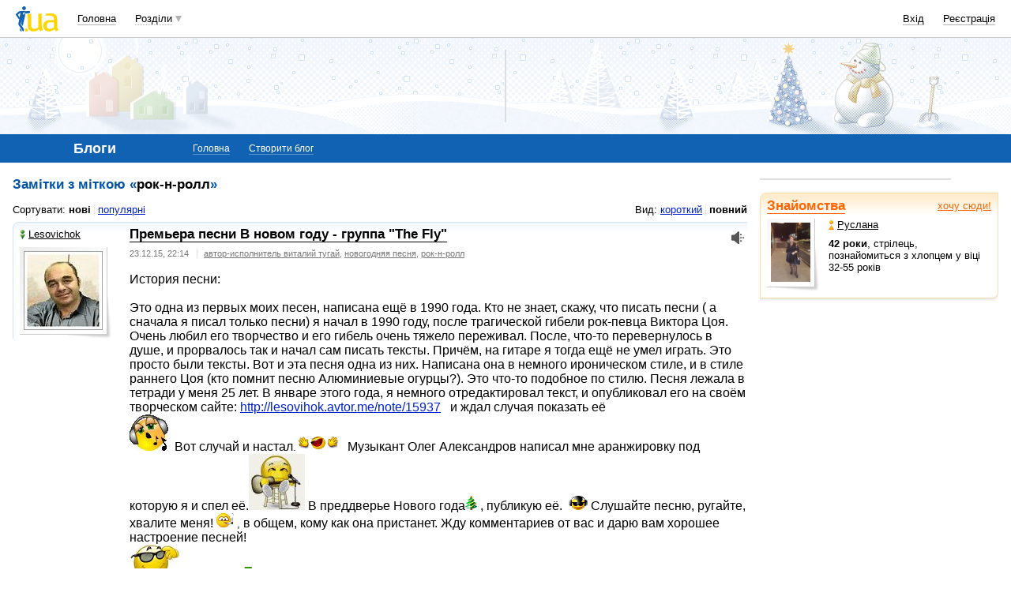

--- FILE ---
content_type: text/html; charset=windows-1251
request_url: https://blog.i.ua/search/?type=label&words=6436
body_size: 22955
content:
<!DOCTYPE html PUBLIC "-//W3C//DTD XHTML 1.0 Transitional//EN" "http://www.w3.org/TR/xhtml1/DTD/xhtml1-transitional.dtd">
<html xmlns="http://www.w3.org/1999/xhtml">
<head>
<title>Замітки рок-н-ролл&nbsp;</title>
<meta http-equiv="content-type" content="text/html; charset=windows-1251" />
<meta name="google-site-verification" content="HShIi9AqQMLaZPv7XOyqYVcwWYfPY-kJbUWtVTQkXkQ" />
<meta property="og:image" content="//i3.i.ua/logo_new1.png" />
<link id="dynamic-favicon" rel="icon" href="//i3.i.ua/css/i2/favicon_16.ico" type="image/x-icon">
<link rel="shortcut icon" href="//i3.i.ua/css/i2/favicon_16.ico" type="image/x-icon">
<link rel="stylesheet" type="text/css" media="all" href="//i3.i.ua/css/i2/blue/blog.ya8a3b034.css" />
<script type="text/javascript">
<!--
window.JS_ERROR_NOTIFY = 'MA==';
var lmJsVersion = 1.690;
var lmJsPath = '//i3.i.ua/js/';
var JS_LANG_ID = 2;
var I_VER2 = true;
var I_SSL = true;
//-->
</script>
<script type="text/javascript" src="//i3.i.ua/js/util.ya033ba43.js"></script>
<script type="text/javascript" src="//i3.i.ua/js/JSHttpRequest.y989b751f.js"></script>
<script type="text/javascript" src="//i3.i.ua/js/i/global.y18bbae35.js"></script>
<script type="text/javascript" src="//i3.i.ua/js/i/autoload.y718797e6.js"></script>
<script type="text/javascript" src="//i3.i.ua/js/i/popupdiv.y2ddeb664.js"></script>
<script type="text/javascript" src="//i3.i.ua/js/i/popupdiv_u.y78e0105e.js"></script>
<script type="text/javascript" src="//i3.i.ua/js/i/syntaxhighlighter/shCore.ya4a99c69.js"></script>
<script type="text/javascript" src="//i3.i.ua/js/i/syntaxhighlighter/shAutoloader.y93688e0d.js"></script>
<script type="text/javascript" src="//i3.i.ua/js/form.y5b5b4ba3.js"></script>
<script type="text/javascript" src="//i3.i.ua/js/i/prompt.yefd4e444.js"></script>
<script type="text/javascript" src="//i3.i.ua/js/i/item_opinion2.y9a21d550.js"></script>
<script type="text/javascript" src="//i3.i.ua/js/i/form.yab1d854f.js"></script>
<script type="text/javascript" src="//i3.i.ua/js/i/blog_vote.yf2f5e4ff.js"></script>
<link href="https://i.i.ua/js/i/syntaxhighlighter/styles/shCoreEclipse.css" rel="stylesheet" type="text/css" />
<meta property="vk:app_id" content="2409464" />
<meta name="description" content="Заметки на тему 'рок-н-ролл' добавленные пользователями блогов. Все о 'рок-н-ролл'" /><meta name="keywords" content="рок-н-ролл" /><script data-ad-client="ca-pub-3755662197386269" async src="https://pagead2.googlesyndication.com/pagead/js/adsbygoogle.js"></script><!-- GAM Code in <head> section START -->
<script> !(function () { window.googletag = window.googletag || {}; window.vmpbjs = window.vmpbjs || {}; window.vpb = window.vpb || {}; vpb.cmd = vpb.cmd || []; vpb.st=Date.now();  vpb.fastLoad = true; googletag.cmd = googletag.cmd || []; vmpbjs.cmd = vmpbjs.cmd || []; var cmds = []; try{ cmds = googletag.cmd.slice(0); googletag.cmd.length = 0; }catch(e){} var ready = false; function exec(cb) { return cb.call(googletag); } var overriden = false; googletag.cmd.push(function () { overriden = true; googletag.cmd.unshift = function (cb) { if (ready) { return exec(cb); } cmds.unshift(cb); if (cb._startgpt) { ready = true; for (var k = 0; k < cmds.length; k++) { exec(cmds[k]); } } }; googletag.cmd.push = function (cb) { if (ready) { return exec(cb); } cmds.push(cb); }; }); if(!overriden){ googletag.cmd.push = function (cb) { cmds.push(cb); }; googletag.cmd.unshift = function (cb) { cmds.unshift(cb); if (cb._startgpt) { ready = true; if (googletag.apiReady) { cmds.forEach(function (cb) { googletag.cmd.push(cb); }); } else { googletag.cmd = cmds; } } }; } var dayMs = 36e5, cb = parseInt(Date.now() / dayMs), vpbSrc = '//player.adtcdn.com/prebidlink/' + cb + '/wrapper_hb_738585_17250.js', pbSrc = vpbSrc.replace('wrapper_hb', 'hb'), gptSrc = '//securepubads.g.doubleclick.net/tag/js/gpt.js', c = document.head || document.body || document.documentElement; function loadScript(src, cb) { var s = document.createElement('script'); s.src = src; s.defer=false; c.appendChild(s); s.onload = cb; s.onerror = function(){ var fn = function(){}; fn._startgpt = true; googletag.cmd.unshift(fn); }; return s; } loadScript(pbSrc); loadScript(gptSrc); loadScript(vpbSrc); })() </script>

<script type="text/javascript">
	var ua = navigator.userAgent.toLowerCase();
	if(ua.indexOf('mobile')==-1 && ua.indexOf('iphone')==-1 && ua.indexOf('ipad')==-1  && ua.indexOf('android')==-1) { //desktop
		window.googletag = window.googletag || {cmd: []};
		googletag.cmd.push(function() {
			googletag.defineSlot('/21861267298/i.ua/premium_side_banner', [[300, 600], [300, 250]], 'div-gpt-ad-i.ua/premium_side_banner').addService(googletag.pubads());
			googletag.defineSlot('/21861267298/i.ua/top_banner', [[728, 90], [970, 90]], 'div-gpt-ad-i.ua/top_banner').addService(googletag.pubads());
			googletag.pubads().enableSingleRequest();
			googletag.pubads().collapseEmptyDivs();
			googletag.enableServices();
		});
	} else { //mobile
		window.googletag = window.googletag || {cmd: []};
		googletag.cmd.push(function() {
			googletag.defineSlot('/21861267298/i.ua/premium_side_banner', [[300, 600], [300, 250], [300, 400], [336, 280], [320, 165]], 'div-gpt-ad-i.ua/premium_side_banner').addService(googletag.pubads());
			googletag.pubads().enableSingleRequest();
			googletag.pubads().collapseEmptyDivs();
			googletag.enableServices();
		});
	}
</script>
<!-- GAM Code in <head> section END --><script type="text/javascript" async id="Admixer" data-inv="//inv-nets.admixer.net/" data-r="always" data-bundle="desktop" src="https://cdn.admixer.net/scripts3/loader2.js"></script><script type="text/javascript">
(function() {

	var branding = {
			padTop:130,
			bgColor:'#fff',
			fixed:true,
			hwAlco:false,
			hwMed:false,
			iuaNew:false
		};
	
	function addEvent(e,t,f) {
		if (e.addEventListener) {
			e.addEventListener(t, f, false);
		} else if (e.attachEvent) {
			e.attachEvent('on'+t, f);
		}
	}
	
	function removeEvent(e,t,f) {
		if (e.removeEventListener) {
			e.removeEventListener(t, f, false);
		} else if (e.detachEvent) {
			e.detachEvent('on'+t, f);
		}
	}
	
	function merge() {
		var options, name, copy, target=arguments[0] || {};
		for (i = 1; i < arguments.length; i++ )
			if ((options = arguments[i]) != null)
				for (name in options)
					if (options.hasOwnProperty(name) && options[name] !== undefined)
						target[name] = options[name];
		return target;
	}

	function GEBCN(cn){
		if(document.getElementsByClassName) // Returns NodeList here
			return document.getElementsByClassName(cn);

		cn = cn.replace(/ *$/, '');

		if(document.querySelectorAll) // Returns NodeList here
			return document.querySelectorAll((' ' + cn).replace(/ +/g, '.'));

		cn = cn.replace(/^ */, '');

		var classes = cn.split(/ +/), clength = classes.length;
		var els = document.getElementsByTagName('*'), elength = els.length;
		var results = [];
		var i, j, match;

		for(i = 0; i < elength; i++){
			match = true;
			for(j = clength; j--;)
				if(!RegExp(' ' + classes[j] + ' ').test(' ' + els[i].className + ' '))
					match = false;
			if(match)
				results.push(els[i]);
		}

		// Returns Array here
		return results;
	}

	function addClass (o, c) {
		var re = new RegExp("(^|\\s)" + c + "(\\s|$)", "g");
		if (re.test(o.className)) return
		o.className = (o.className + " " + c).replace(/\s+/g, " ").replace(/(^ | $)/g, "");
	}

	function getStyle(e,s){
		if (e.currentStyle) { return e.currentStyle[s]||''; }
		else if (window.getComputedStyle) { return window.getComputedStyle(e,null)[s]||''; }
	}

	addEvent(window,"message", catchMsg);
	
	function catchMsg(e) {
		if (typeof e.data == 'string') {
			var str = e.data;
			if (str.indexOf('admBranding_padTop') != -1) {
				branding.padTop = str.split('_')[str.split('_').length-1]; 
			}
			if (str.indexOf('admBranding_bgColor') != -1) {
				branding.bgColor = str.split('_')[str.split('_').length-1];
			}
			if (str.indexOf('admBranding_fixed') != -1) {
				branding.fixed = str.split('_')[str.split('_').length-1];
			}
			if (str.indexOf('admBranding_hwAlco') != -1) {
				branding.hwAlco = str.split('_')[str.split('_').length-1];
				branding.hwAlco = (branding.hwAlco=='true')?true:false;
			}
			if (str.indexOf('admBranding_hwMed') != -1) {
				branding.hwMed = str.split('_')[str.split('_').length-1];
				branding.hwMed = (branding.hwMed=='true')?true:false;
			}
			if (str.indexOf('admBranding_iuaNew') != -1) {
				branding.iuaNew = str.split('_')[str.split('_').length-1];
				branding.iuaNew = (branding.iuaNew=='true')?true:false;
			}
			if (e.data == 'admix_branding') {
				loadBranding();
				removeEvent(window,"message", catchMsg);
			}
		}
	}

	function loadBranding() {
		var html_brnd,
			html_brnd_first,
			topId = ['admixer_async_681667001',  // weather
					'admixer_async_1388268464',  // video
					'admixer_async_395934906',  // tv
					'admixer_async_1382177623',  // radio
					'admixer_async_1115304362',  // prikol
					'admixer_async_1036325645',  // perevod
					'admixer_async_1071860055',  // otvet
					'admixer_async_2022697699',  // news
					'admixer_async_697525821',  // narod
					'admixer_async_1419050558',  // music
					'admixer_async_1890157712',  // map
					'admixer_async_98527678',  // mail
					'admixer_async_884978609',  // love
					'admixer_async_393312103',  // links
					'admixer_async_1871637314',  // job
					'admixer_async_1764799217',  // goroskop
					'admixer_async_1714031575',  // cook
					'admixer_async_1974191118',  // board
					'admixer_async_1023898800',  // blog
					'admixer_async_68886793', // finance
					'admixer_async_168746454', // kino
					'admixer_async_536713179',  // inner
					'admixer_top_weather',  // weather
					'admixer_top_video',  // video
					'admixer_top_tv',  // tv
					'admixer_top_radio',  // radio
					'admixer_top_prikol',  // prikol
					'admixer_top_perevod',  // perevod
					'admixer_top_otvet',  // otvet
					'admixer_top_news',  // news
					'admixer_top_narod',  // narod
					'admixer_top_music',  // music
					'admixer_top_map',  // map
					'admixer_top_mail',  // mail
					'admixer_top_love',  // love
					'admixer_top_links',  // links
					'admixer_top_job',  // job
					'admixer_top_goroskop',  // goroskop
					'admixer_top_cook',  // cook
					'admixer_top_board',  // board
					'admixer_top_blog',  // blog
					'admixer_top_finance',  // finance
					'admixer_top_kino',  // kino
					'admixer_top_inner',
					'admixer1900238815',  // РїРѕРіРѕРґР°
					'admixer1592765002',  // РІС–РґРµРѕ
					'admixer2018680908',  // Р±Р»РѕРі
					'admixer2003887078',  // РѕРіРѕР»РѕС€РµРЅРЅСЏ
					'admixer1839429767',  // СЂРµС†РµРїС‚Рё
					'admixer1440041165',  // С„С–РЅР°РЅСЃРё
					'admixer1482317815',  // РіРѕСЂРѕСЃРєРѕРї
					'admixer2119521347',  // РєС–РЅРѕ
					'admixer2141460128',  // Р·Р°РєР»Р°РґРєРё
					'admixer1437555796',  // Р·РЅР°Р№РѕРјСЃС‚РІР°
					'admixer1737613027',  // РїРѕС€С‚Р°
					'admixer1357023805',  // РєР°СЂС‚Рё
					'admixer1725162627',  // РјСѓР·РёРєР°
					'admixer2104168544',  // РЅР°СЂРѕРґ
					'admixer1941108520',  // РЅРѕРІРёРЅРё
					'admixer1391926897',  // РІС–РґРїРѕРІС–РґС–
					'admixer1299639551',  // РїРµСЂРµРєР»Р°Рґ
					'admixer1703810878',  // РїСЂРёРєРѕР»Рё
					'admixer1950921536',  // СЂР°РґС–Рѕ
					'admixer1325805726',  // С‚РµР»РµРїСЂРѕРіСЂР°РјР°
					'admixer2018677155',  // РІСЃС– С–РЅС€С– СЂРѕР·РґС–Р»Рё
					];  // inner

		for (var i=0; i<topId.length; i++) {
			if (document.getElementById(topId[i])) {
				html_brnd = document.getElementById(topId[i]);
				break;
			}
		}
		
		var partition = window.location.hostname.split('.')[0];
		
		if (branding.iuaNew) {

			var partitions_new = ['weather','finance','perevod','map','tv','goroskop','prikol'];
			
			var isNewPartition = (function() {
				for (var i=0; i < partitions_new.length; i++) {
					if (partitions_new[i] == partition) {
						return true;
					}
				}
				return false;
			})();
			
			if (isNewPartition) {
				
				var bOffset = 47;
				
				if (html_brnd) {
					if (html_brnd.firstChild) {
						html_brnd_first = html_brnd.firstChild;
						merge(html_brnd_first.style, {'max-width':'100%','max-height':'100%','min-width':'100%','min-height':'100%'});
					}
				} else {
					console.log('Function loadBranding stopped');
					console.log('Place holder id for TOP banner is not found in topId array');
					return;
				}
				
				if (typeof I_VER3 !== 'undefined') {
					
					if (GEBCN('body_container')[0]) {
						var body_cont = GEBCN('body_container')[0];
					}
					
					addClass(document.body, 'iua_branding');
					document.body.style.overflowX = 'hidden';
					
					if (GEBCN('header_adv')[0]) {
						var header_adv_cont = GEBCN('header_adv')[0];
						header_adv_cont.style.display = 'none';
					}
					
					if (GEBCN('header_container').length) {
						merge(GEBCN('header_container')[0].style, {'position':'absolute','width':'100%','z-index':2});
					}
					
					if (GEBCN('page')[0]) {
						var page_cont = GEBCN('page')[0];
						merge(page_cont.style, {'position':'relative','z-index':1});
						var contWidth = getStyle(page_cont, 'width'); 
						if (~contWidth.indexOf("px")) {
							contWidth = +contWidth.slice(0,contWidth.length-2)+8;
						}
					}
					
					body_cont.style.top = (bOffset+parseInt(branding.padTop)) + 'px';
					
					if (document.getElementById('section_nav')) {
						document.getElementById('section_nav').style.zIndex = 1;
					}
					
					if (GEBCN('footer_container').length) {
						merge(GEBCN('footer_container')[0].style, {'top':parseInt(branding.padTop)+20+ 'px', 'z-index':1});
					}
					
					merge(html_brnd.style, {'position':'fixed','top':bOffset+'px','width':'100%','height':'100%','overflow': 'hidden','z-index':0});
					document.body.appendChild(html_brnd);
					
					$(window).scroll(function () {
						if ($(window).scrollTop() >= bOffset) {
							$(html_brnd).css({'top':0+'px', 'position':'fixed'});
						} else {
							$(html_brnd).css({'top':bOffset-$(window).scrollTop()+'px', 'position':'absolute'});
						}
					});
					
					function addHealthWarning() {
						var hwDiv = document.createElement('DIV');
						GEBCN('page')[0].appendChild(hwDiv);
						merge(hwDiv.style, {
							'position':'relative',
							'width':'1100px',
							'height':'142px',
							'margin':'0 auto',
							'min-width':'1100px',
							'max-width':'1100px',
							'background-color':'#fff',
							'background-image': (branding.hwAlco ? 'url(//i.holder.com.ua/h/1/2/282_pf2_1.jpg)' : branding.hwMed ? 'url(//i.holder.com.ua/h/5/6/266_pf1_1.jpg)' : ''),
							'background-repeat':'no-repeat',
							'background-position':'center top',
							'background-size':'contain',
							'z-index':1
						});
						
					}
					
					if (branding.hwAlco || branding.hwMed) {
						addHealthWarning();
					}
						
				}
					
			}
				
		} else {
				
			if (html_brnd) {
				if (html_brnd.firstChild) {
					html_brnd_first = html_brnd.firstChild;
					merge(html_brnd_first.style, {'max-width':'100%','max-height':'150px','min-width':'100%','min-height':'150px'});
				}
			} else {
				console.log('Function loadBranding stopped');
				console.log('Place holder id for TOP banner is not found in topId array');
				return;
			}
			
			merge(html_brnd.style, {'width':'100%','height':'150px','max-width':'100%','max-height':'150px','min-width':'100%','min-height':'150px','margin':'0px auto'});
			if (GEBCN('header_adv').length) {
				GEBCN('header_adv')[0].style.padding = '0px';
			}
			if (GEBCN('header_adv_item').length) {
				merge(GEBCN('header_adv_item')[0].style, { 'width':'100%', 'border':'none' });
			}
			if (GEBCN('widget_adv').length) {
				merge(GEBCN('widget_adv')[0].style, { 'width':'100%', 'border':'none' });
			}
			
		}
		
	}
})();
</script><script type="text/javascript" async src="//i.holder.com.ua/t/holder.js"></script><script async src="https://www.googletagmanager.com/gtag/js?id=G-9CZ974SN72"></script>
		<script>
			window.dataLayer = window.dataLayer || [];
			function gtag(){dataLayer.push(arguments);}
			gtag("js", new Date());
			gtag("config", "G-9CZ974SN72");
		</script><script type="text/javascript">
<!--
if (window.frPr)
	window.frPr();
FV_choiseJSLanguage(2);
//-->
</script>
</head>

<body>
	<div class="body_container">
<div id="bmcounter">
<script type="text/javascript" language="javascript"><!--
iS='<img src="//r.i.ua/s?u6033&p0&n'+Math.random();
iD=document;if(!iD.cookie)iD.cookie="b=b; path=/";if(iD.cookie)iS+='&c1';
try{
iS+='&d'+(screen.colorDepth?screen.colorDepth:screen.pixelDepth)
+"&w"+screen.width+'&h'+screen.height;
}catch(e){}
iT=iR=iD.referrer.replace(/^.*\/\//, '');iH=window.location.href.replace(/^.*\/\//, '');
((iI=iT.indexOf('/'))!=-1)?(iT=iT.substring(0,iI)):(iI=iT.length);
if(iT!=iH.substring(0,iI))iS+='&f'+escape(iR);
iS+='&r'+escape(iH);
iD.write(iS+'" border="0" width="1" height="1" />');
bmQ='//c.bigmir.net/?s134156&t6&n'+Math.random();
bmD=document;
if(bmD.cookie)bmQ+='&c1';
try{
bmS=screen;bmQ+='&d'+(bmS.colorDepth?bmS.colorDepth:bmS.pixelDepth)+"&r"+bmS.width;
}catch(e){}
bmF = bmD.referrer.replace(/^.*\/\//, '');
if(bmF.indexOf('.i.ua')==-1)bmQ+='&f'+escape(bmF);
UtilLite.addEvent(window, 'load', function () {
	var img = dge('bmcounter').appendChild(dce('IMG'));
	img.border=0;
	img.width=1;
	img.height=1;
	img.src=bmQ;
});

function ILoadScript(src){var t='script',gt=iD.createElement(t),s=iD.getElementsByTagName(t)[0];gt.setAttribute('async','async');gt.src=src; s.parentNode.insertBefore(gt,s);}
var pp_gemius_identifier = new String('d1Y6Rktd0vu.ebG1eYgZNseC.K4wwJgTfEICbw1AYIL.y7');
function gemius_pending(i) { window[i] = window[i] || function() {var x = window[i+'_pdata'] = window[i+'_pdata'] || []; x[x.length]=arguments;};};
gemius_pending('gemius_hit'); gemius_pending('gemius_event'); gemius_pending('pp_gemius_hit'); gemius_pending('pp_gemius_event');
ILoadScript('//kpmediagaua.hit.gemius.pl/xgemius.js');

/*var tns_already, tnscm_adn = tnscm_adn || [];
(function(c,m){if(c.indexOf&&c.indexOf(m)<0){c.unshift(m);}}(tnscm_adn,"inline_cm"));
if (!tns_already) {
	tns_already=1;

	UtilLite.addEvent(window, 'load', function () {
		var i=new Image();
		i.src="http://juke.mmi.bemobile.ua/bug/pic.gif?siteid=i.ua&j=1&nocache="+Math.random();
		ILoadScript("http://source.mmi.bemobile.ua/cm/cm.js");
	});
}*/

var _gaq = _gaq || [];
_gaq.push(['_setAccount', 'UA-34374057-1']);
_gaq.push(['_setDomainName', '.i.ua']);
_gaq.push(['_addOrganic', 'go.mail.ru', 'q']);
_gaq.push(['_addOrganic', 'nigma.ru', 's']);
_gaq.push(['_addOrganic', 'search.qip.ru', 'query']);
_gaq.push(['_addOrganic', 'aport.ru', 'r']);
_gaq.push(['_addOrganic', 'webalta.ru', 'q']);
_gaq.push(['_addOrganic', 'search.livetool.ru', 'text']);
_gaq.push(['_addOrganic', 'poisk.ngs.ru', 'q']);
_gaq.push(['_addOrganic', 'search.tyt.by', 'query']);
_gaq.push(['_addOrganic', 'search.ukr.net', 'search_query']);
_gaq.push(['_addOrganic', 'liveinternet.ru', 'q']);
_gaq.push(['_addOrganic', 'meta.ua', 'q']);
_gaq.push(['_addOrganic', 'gogo.ru', 'q']);
_gaq.push(['_trackPageview']);
UtilLite.addEvent(window, 'load', function () {
	ILoadScript('//stats.g.doubleclick.net/dc.js');
});
//--></script></div><div id="zone_1703792907"></div>
		<script>
			(function(w,d,o,g,r,a,m){
				var cid="zone_1703792907";
				w[r]=w[r]||function(){(w[r+"l"]=w[r+"l"]||[]).push(arguments)};
				function e(b,w,r){if((w[r+"h"]=b.pop())&&!w.ABN){
					var a=d.createElement(o),p=d.getElementsByTagName(o)[0];a.async=1;
					a.src="https://cdn."+w[r+"h"]+"/libs/e.js";a.onerror=function(){e(g,w,r)};
					p.parentNode.insertBefore(a,p)}}e(g,w,r);
				w[r](cid,{id:1703792907,domain:w[r+"h"]});
			})(window,document,"script",["umh.ua"],"ABNS");
		</script>

	<div id="header_overall" class="header_overall">
		<div class="ho_nav">
			<a href="https://www.i.ua" class="ho_logo"></a>
			<ul class="ho_menu ho_menu-main">
		<li class="ho_menu_item"><a href="https://www.i.ua/">Головна</a></li>
		<li class="ho_menu_item"><span class="a ho_sections" onClick="i_showSections(this)">Розділи</span></li>
</ul>
<ul id="user_sections2_editable" class="ho_menu ho_menu-sections">
</ul>
			<ul class="ho_menu ho_menu-account">
<li class="ho_menu_item"><a onclick="return i_showFloat(1);" href="https://passport.i.ua/login/">Вхід</a></li>
<li class="ho_menu_item"><a href="https://passport.i.ua/registration/?_url=https%3A%2F%2Fblog.i.ua%2Fsearch%2F%3Ftype%3Dlabel%26words%3D6436">Реєстрація</a></li>
</ul>
		</div>
		<div class="ho_sections_nav" id="sections" style="display: none">
	<div class="ho_sections_content ho_sections_nav_set">
		<ul class="ho_site_sections">
<li class="ho_site_sections_item"><a sectionID="11" class="icon i_mail" href="http://mail.i.ua/">Пошта</a></li><li class="ho_site_sections_item"><a sectionID="45" class="icon i_finance" href="https://finance.i.ua/">Фінанси</a></li><li class="ho_site_sections_item"><a sectionID="43" class="icon i_map" href="https://map.i.ua/">Карти</a></li><li class="ho_site_sections_item"><a sectionID="26" class="icon i_tv" href="https://tv.i.ua/">TV</a></li><li class="ho_site_sections_item"><a sectionID="23" class="icon i_weather" href="https://weather.i.ua/">Погода</a></li><li class="ho_site_sections_item"><a sectionID="22" class="icon i_sagittarius" href="https://goroskop.i.ua/">Гороскоп</a></li><li class="ho_site_sections_item"><a sectionID="64" class="icon i_music" href="http://music.i.ua/">Музика</a></li><li class="ho_site_sections_item"><a sectionID="81" class="icon i_radio" href="http://radio.i.ua/">Радіо</a></li><li class="ho_site_sections_item"><a sectionID="55" class="icon i_kino" href="http://kino.i.ua/">Кіно</a></li><li class="ho_site_sections_item"><a sectionID="29" class="icon i_perevod" href="https://perevod.i.ua/">Переклад</a></li><li class="ho_site_sections_item"><a sectionID="47" class="icon i_org" href="http://org.i.ua/">Органайзер</a></li><li class="ho_site_sections_item"><a sectionID="56" class="icon i_files" href="https://files.i.ua/">Файли</a></li><li class="ho_site_sections_item"><a sectionID="16" class="icon i_job" href="http://job.i.ua/">Робота</a></li><li class="ho_site_sections_item"><a sectionID="24" class="icon i_catalog" href="http://catalog.i.ua/">Каталог</a></li><li class="ho_site_sections_item"><a sectionID="36" class="icon i_links" href="http://links.i.ua/">Закладки</a></li><li class="ho_site_sections_item"><a sectionID="17" class="icon i_rss" href="http://rss.i.ua/">RSS</a></li><li class="ho_site_sections_item"><a sectionID="41" class="icon i_board" href="http://board.i.ua/">Оголошення</a></li><li class="ho_site_sections_item"><a sectionID="48" class="icon i_news" href="http://news.i.ua/">Новини</a></li><li class="ho_site_sections_item"><a sectionID="69" class="icon i_otvet" href="http://otvet.i.ua/">Відповіді</a></li><li class="ho_site_sections_item"><a sectionID="42" class="icon i_oboi" href="http://oboi.i.ua/">Шпалери</a></li><li class="ho_site_sections_item"><a sectionID="49" class="icon i_cards" href="http://cards.i.ua/">Листівки</a></li><li class="ho_site_sections_item"><a sectionID="74" class="icon i_group" href="http://group.i.ua/">Групи</a></li><li class="ho_site_sections_item"><a sectionID="28" class="icon i_narod" href="https://narod.i.ua/">Народ</a></li><li class="ho_site_sections_item"><a sectionID="20" class="icon i_prikol" href="https://prikol.i.ua/">Приколи</a></li><li class="ho_site_sections_item"><a sectionID="21" class="icon i_love" href="http://love.i.ua/">Знайомства</a></li><li class="ho_site_sections_item"><a sectionID="25" class="icon i_photo" href="http://photo.i.ua/">Фото</a></li><li class="ho_site_sections_item"><a sectionID="30" class="icon i_blog" href="https://blog.i.ua/">Блоги</a></li><li class="ho_site_sections_item"><a sectionID="32" class="icon i_video" href="https://video.i.ua/">Відео</a></li><li class="ho_site_sections_item"><a sectionID="59" class="icon i_cook" href="http://cook.i.ua/">Рецепти</a></li>		</ul>
	</div>
	<i class="ho_sections_nav_switcher" onclick="i_showSections();" title="Приховати меню розділів"></i>
</div>
	</div>
	<div class="header_adv winter">
		<div class="header_adv_item">
<div id="zone_2018680908"></div>
		<script>
			(function(w,d,o,g,r,a,m){
				var cid="zone_2018680908";
				w[r]=w[r]||function(){(w[r+"l"]=w[r+"l"]||[]).push(arguments)};
				function e(b,w,r){if((w[r+"h"]=b.pop())&&!w.ABN){
					var a=d.createElement(o),p=d.getElementsByTagName(o)[0];a.async=1;
					a.src="https://cdn."+w[r+"h"]+"/libs/e.js";a.onerror=function(){e(g,w,r)};
					p.parentNode.insertBefore(a,p)}}e(g,w,r);
				w[r](cid,{id:2018680908,domain:w[r+"h"]});
			})(window,document,"script",["umh.ua"],"ABNS");
		</script>		</div>
	</div>
	<div class="section_nav">
		<ul class="sn_menu">
			<li class="sn_menu_item"><span class="sn_menu_title">Блоги</span></li>
			<li class="sn_menu_item "><a href="/" >Головна</a></li>
			<li class="sn_menu_item "><a href="/note/add/" onclick="return i_showFloat(1, 'http://blog.i.ua/note/add/');">Створити блог</a></li>
		</ul>
	</div>
<!--/branding -->

<!-- }}} HEADER -->
<div class="Body clear">
<div class="Right">

<!-- LEFT {{{ -->
<script language="JavaScript"><!--
function bnCookie(val,sexVal)
{
	exp=new Date();
	exp.setTime(exp.getTime()+10*365*24*3600*1000);
	document.cookie="UH="+escape(val)+"; "+"expires="+exp.toGMTString()+"; path=/; domain=.i.ua";
	if (typeof(sexVal)!='undefined' && sexVal) {
		document.cookie="US="+escape(sexVal)+"; "+"expires="+exp.toGMTString()+"; path=/; domain=.i.ua";
		val += '&US='+sexVal;
	}

	document.write("<scr" + "ipt language=\"JavaScript\" src=\"//i.ua/uh.php?UH=" + val + "&r=1764899891\"></scr" + "ipt>");
}
//-->
</script><script language="JavaScript" src="//h.holder.com.ua/i?1764899891"></script><div class="baner">
  <div id="holder_300x250_7731"></div>
		<script type="text/javascript">
			if (!window.holder) {
				var script = document.createElement("script");
				script.onload = initWelcomToIUA;
				script.src = "//i.holder.com.ua/t/holder.js";
				document.body.appendChild(script);
			} else {
				initWelcomToIUA();
			};
			function initWelcomToIUA() {
				new holder("holder_300x250_7731",{block:7731});
			};
		</script></div>

<div class="block_important_gradient">
	<div class="tl"></div><div class="br"></div>
	<div class="content clear">
		<a class="important float_right" href="http://love.i.ua/stake/">хочу сюди!</a>
 		<div class="main_title"><a href="http://love.i.ua/">Знайомства</a></div>
 		<dl class="preview_left clear">
 			<dt>
 				<a class="preview" href="http://love.i.ua/user/3416678/">
					<img src="//os1.i.ua/3/8/16399889_b78bd4c8_68eec4b7.jpg" style="width:50px;height:75px;margin:0px 0px 1px 0px;" alt="" />
				</a>&nbsp;
			</dt>
			<dd>
				<p class=""><a href="http://love.i.ua/user/3416678/" class="girl"><i></i>Руслана</a></p>
				<p><b>42 роки</b>, стрілець, познайомиться з хлопцем у віці 32-55 років</p>
			</dd>
		</dl>
	</div>
</div>

<!-- }}} LEFT -->
</div>
<div class="Left">
<div class="Wrap">

<!-- CENTER {{{ -->

<h2>Замітки з міткою &laquo;<b>рок-н-ролл</b>&raquo;</h2>
<div class="sorting clear">
<dl>
<dt>Сортувати: </dt>
<dd><a class="current" href="?type=label&amp;words=6436">нові</a></dd>
<dd><a class="" href="?type=label&amp;words=6436&pop=1">популярні</a></dd>
</dl>
<dl class="float_right">
	<dt>Вид:</dt><dd><a class="" href="?type=label&amp;words=6436&brief=1">короткий</a></dd><dd><a class="current" href="?type=label&amp;words=6436&brief=0">повний</a></dd></dl>
</div>
<div class="post_container clear">
	<div class="tl"></div>
	<div class="author">
		<p><a href="/user/4922326/" class="boy"><i></i>Lesovichok</a></a></p>
		<a href="/user/4922326/" class="avatar"><img src="//i.i.ua/avatar/6/2/4922326_141281066.jpg" width="100" height="100" alt="Lesovichok" /></a>	</div>
	<div class="post">
		<div class="Wrap">
			<div class="post_title">
				<a class="sound_button" href="/user/4922326/1763239?autoplay=1"></a>
				<h2 class=""><a href="/user/4922326/1763239/"><i></i>Премьера песни В новом году - группа &quot;The Fly&quot;</a></h2>
				<ul class="list_separated clear">
					<li><span class="date">23.12.15, 22:14</span></li>
<li><span class="tags_list"><a href="/search/?type=label&words=230844">автор-исполнитель виталий тугай</a>, <a href="/search/?type=label&words=63905">новогодняя песня</a>, <a href="/search/?type=label&words=6436">рок-н-ролл</a></span></li>				</ul>
			</div>
			<div class="entry">
				<font size="3">История песни:</font><div><font size="3"><br></font><div><font size="3">Это одна из первых моих песен, написана ещё в 1990 года. Кто не знает, скажу, что писать песни ( а сначала я писал только песни) я начал в 1990 году, после трагической гибели рок-певца Виктора Цоя. Очень любил его творчество и его гибель очень тяжело переживал. После, что-то перевернулось в душе, и прорвалось так и начал сам писать тексты. Причём, на гитаре я тогда ещё не умел играть. Это просто были тексты. Вот и эта песня одна из них. Написана она в немного ироническом стиле, и в стиле раннего Цоя (кто помнит песню Алюминиевые огурцы?). Это что-то подобное по стилю. Песня лежала в тетради у меня 25 лет. В январе этого года, я немного отредактировал текст, и опубликовал его на своём творческом сайте:&nbsp;</font><font size="3"><a href="http://g.i.ua?_url=http%3A%2F%2Flesovihok.avtor.me%2Fnote%2F15937" target="_blank" rel="nofollow">http://lesovihok.avtor.me/note/15937</a> &nbsp; и ждал случая показать её&nbsp;</font></div><div><img src="http://os1.i.ua/3/2/13657561_a641d1e1.gif">&nbsp;&nbsp;<font size="3">Вот случай и настал</font>.<img src="http://i.i.ua/smiles2/ura.gif" alt="ura" title="ura" class="Smile"> <font size="3">&nbsp;Музыкант Олег Александров написал мне аранжировку под которую я и спел её.</font><img src="http://os1.i.ua/3/2/13657560_c326eaa7.gif">&nbsp;<font size="3">В пре</font><font size="3">ддверье Нового года</font><img src="http://i.i.ua/smiles2/elka.gif" alt="elka" title="elka" class="Smile"><span style="font-size: 13.4413442611694px;">&nbsp;</span><font size="3">, публикую её.</font>&nbsp;&nbsp;<img src="http://i.i.ua/smiles2/letsrock.gif" alt="letsrock" title="letsrock" class="Smile"> <font size="3">Слушайте песню, ругайте, хвалите меня!&nbsp;</font><img src="http://i.i.ua/smiles2/smoke.gif" alt="smoke" title="smoke" class="Smile"> ,<font size="3"> в общем, кому как она пристанет. Жду комментариев от вас и дарю вам хорошее настроение песней!</font></div><div><img src="http://os1.i.ua/3/2/13657559_408485b0.gif">&nbsp;<font size="3" color="#005500">с теплом,</font><font color="#339900" size="3">&nbsp;</font><font size="5" color="#339900">Лесовичок</font><br></div></div>			</div>
			<div class="item_controls">
				<div class="tl"></div><div class="tr"></div><div class="bl"></div><div class="br"></div>
				<div class="clear">
    				<div class="vote">
<span  title="Рейтинг +113" id="io2_mainContainer_1763239" itemID="1763239" js="/js/item_op_note.js" io_useUpdate="1"><span class="rating_narrow"><b  style="width: 47%"></b></span><b class="advise" title="Рекомендувати" onclick="io2_openLike(this); return i_showFloat(1);"><i></i><em>12</em></b><b class="complain" title="Повідомити модератора про порушення правил" onclick="return i_showFloat(1);"><i></i></b></span>					</div>
					<ul class="menu_links">
<li><a href="/user/4922326/1763239/">Коментарі: 21</a></li>					</ul>
<ul class="shared transparent" >
<li><a class="share email" href="/user/4922326/1763239/send//?urlBack=%2Fsearch%2F%3Ftype%3Dlabel%26words%3D6436" title="На email"></a></li><li>

				<a onclick="ip_shareHit(this);" target="_blank" class="share facebook" href="https://www.facebook.com/dialog/feed?app_id=1994974597449340&display=popup&amp;caption=%D0%9F%D1%80%D0%B5%D0%BC%D1%8C%D0%B5%D1%80%D0%B0+%D0%BF%D0%B5%D1%81%D0%BD%D0%B8+%D0%92+%D0%BD%D0%BE%D0%B2%D0%BE%D0%BC+%D0%B3%D0%BE%D0%B4%D1%83+-+%D0%B3%D1%80%D1%83%D0%BF%D0%BF%D0%B0+%26quot%3BThe+Fly%26quot%3B&link=http%3A%2F%2Fblog.i.ua%2Fuser%2F4922326%2F1763239%2F&redirect_uri=https://www.facebook.com&display=popup" title="В Facebook"></a>
			</li><li>
				<span class="share open" href="#" title="Більше сервісів" onclick="Autoload.call('ip_showShared', this, 'http://blog.i.ua/user/4922326/1763239/', '%D0%9F%D1%80%D0%B5%D0%BC%D1%8C%D0%B5%D1%80%D0%B0+%D0%BF%D0%B5%D1%81%D0%BD%D0%B8+%D0%92+%D0%BD%D0%BE%D0%B2%D0%BE%D0%BC+%D0%B3%D0%BE%D0%B4%D1%83+-+%D0%B3%D1%80%D1%83%D0%BF%D0%BF%D0%B0+%26quot%3BThe+Fly%26quot%3B', 'Сподобалась ця замітка?', 0); return false;"></span>
			</li></ul>				</div>
			</div>
		</div>
	</div>
</div>




<div class="post_container clear">
	<div class="tl"></div>
	<div class="author">
		<p><a href="/user/41816/" class="boy"><i></i>Jag</a></a></p>
		<a href="/user/41816/" class="avatar"><img src="//i.i.ua/avatar/6/1/41816_220531373.jpg" width="100" height="66" alt="Jag" /></a>	</div>
	<div class="post">
		<div class="Wrap">
			<div class="post_title">
				<h2 class=""><a href="/community/2914/1289961/"><i></i>Джон Леннон — Дайте мне правды!</a></h2>
				<ul class="list_separated clear">
					<li><span class="date">09.10.13, 14:52</span></li>
					<li><a href="/community/2914">Rock</a></li>
<li><span class="tags_list"><a href="/search/?type=label&words=171">видео</a>, <a href="/search/?type=label&words=1994">день рождения</a>, <a href="/search/?type=label&words=5830">рок-музыка</a>, <a href="/search/?type=label&words=6436">рок-н-ролл</a></span></li>				</ul>
			</div>
			<div class="entry">
				<div style="text-align: center;"><span>9 октября 1940 г., Ливерпуль, Великобритания.</span></div><div style="text-align: center;"><img src="http://os1.i.ua/3/1/11392304_c7574de8.jpg"><br></div><div><br></div><div><span>Однажды,
ещё в школе, у Леннона спросили, кем бы он хотел стать, когда вырастет. Он
ответил, что хочет стать счастливым. Тогда ему сказали, что он не понял
вопроса. А он ответил, что они не понимают жизни.</span></div><div style="text-align: center;"><span><img src="http://os1.i.ua/3/1/11392311_73071e69.jpg"><br></span></div><div style="text-align: center;"><span><strong><span style="font-size: 12pt;"><br></span></strong><strong><span style="font-size: 12pt;">John Lennon — Gimme Some Truth</span></strong><span style="font-size: 12pt; font-weight: normal;"></span><div style="text-align: left;"><p><span style="background- background-repeat: initial initial;">Мне надоело,
я устал слышать чушь</span><br>
<span style="background- background-repeat: initial initial;">от
дерганых, слепых, ограниченных лицемеров</span><br>
<span style="background- background-repeat: initial initial;">Я хочу
правды</span><br>
<span style="background- background-repeat: initial initial;">Просто
дайте мне правды</span></p>

<p style="margin: 0cm 0cm 0.0001pt; line-height: 12.75pt; background- background-repeat: initial initial;">Я уже сполна начитался<br>
нервных, психованных, тупорылых политиков<br>
Я хочу правды<br>
Просто дайте мне правды</p>

<p style="margin: 0cm 0cm 0.0001pt; line-height: 12.75pt; background- background-repeat: initial initial;">Нет коротко стриженым, трусливым
сынкам власть имущих<br>
Нет балахонам льстивых речей<br>
с карманами полных обмана<br>
Нет деньгам за наркотики<br>
Нет деньгам за убитых</p>

<p style="margin: 0cm 0cm 0.0001pt; line-height: 12.75pt; background- background-repeat: initial initial;">Мне бесконечно надоело видеть<br>
скрытных, покровительствующих, маменькиных сынков-шовинистов<br>
Я хочу правды<br>
Просто дайте мне правды</p>

<p style="margin: 0cm 0cm 0.0001pt; line-height: 12.75pt; background- background-repeat: initial initial;">Я сыт сценами с<br>
шизофреничными, эгоцентричными, истеричными примадоннами<br>
Я хочу правды<br>
Просто дайте мне правды</p>

<p style="margin: 0cm 0cm 0.0001pt; line-height: 12.75pt; background- background-repeat: initial initial;">Всё, чего я хочу сейчас, – это
правды<br>
Просто дайте мне правды<br>
Всё, чего я хочу сейчас, – это правды<br>
Просто дайте мне правды<br>
Всё, чего я хочу сейчас, – это правды<br>
Просто дайте мне правды.</p><p style="margin: 0cm 0cm 0.0001pt; line-height: 12.75pt; background- background-repeat: initial initial;"><br></p>

<p><span style="font-size: 12pt;">Из альбома </span>1971
 г<span style="font-size: 12pt;">. и одноимённого фильма.</span></p><p style="text-align: center;"><iframe width="640" height="385" src="https://youtube.com/embed/oQBa2pTr9GU" frameborder="0" allowfullscreen></iframe><br></p></div></span></div>			</div>
			<div class="item_controls">
				<div class="tl"></div><div class="tr"></div><div class="bl"></div><div class="br"></div>
				<div class="clear">
    				<div class="vote">
<span  title="Рейтинг +155" id="io2_mainContainer_1289961" itemID="1289961" js="/js/item_op_note.js" io_useUpdate="1"><span class="rating_narrow"><b  style="width: 50%"></b></span><b class="advise" title="Рекомендувати" onclick="io2_openLike(this); return i_showFloat(1);"><i></i><em>18</em></b><b class="complain" title="Повідомити модератора про порушення правил" onclick="return i_showFloat(1);"><i></i></b></span>					</div>
					<ul class="menu_links">
<li><a href="/community/2914/1289961/">Коментарі: 47</a></li>					</ul>
<ul class="shared transparent" >
<li><a class="share email" href="/community/2914/1289961/send//?urlBack=%2Fsearch%2F%3Ftype%3Dlabel%26words%3D6436" title="На email"></a></li><li>

				<a onclick="ip_shareHit(this);" target="_blank" class="share facebook" href="https://www.facebook.com/dialog/feed?app_id=1994974597449340&display=popup&amp;caption=%D0%94%D0%B6%D0%BE%D0%BD+%D0%9B%D0%B5%D0%BD%D0%BD%D0%BE%D0%BD+%E2%80%94+%D0%94%D0%B0%D0%B9%D1%82%D0%B5+%D0%BC%D0%BD%D0%B5+%D0%BF%D1%80%D0%B0%D0%B2%D0%B4%D1%8B%21&link=http%3A%2F%2Fblog.i.ua%2Fcommunity%2F2914%2F1289961%2F&redirect_uri=https://www.facebook.com&display=popup" title="В Facebook"></a>
			</li><li>
				<span class="share open" href="#" title="Більше сервісів" onclick="Autoload.call('ip_showShared', this, 'http://blog.i.ua/community/2914/1289961/', '%D0%94%D0%B6%D0%BE%D0%BD+%D0%9B%D0%B5%D0%BD%D0%BD%D0%BE%D0%BD+%E2%80%94+%D0%94%D0%B0%D0%B9%D1%82%D0%B5+%D0%BC%D0%BD%D0%B5+%D0%BF%D1%80%D0%B0%D0%B2%D0%B4%D1%8B%21', 'Сподобалась ця замітка?', 0); return false;"></span>
			</li></ul>				</div>
			</div>
		</div>
	</div>
</div>




<div class="post_container clear">
	<div class="tl"></div>
	<div class="author">
		<p><a href="/user/2336110/" class="girl"><i></i>ЛанаМ</a></a></p>
		<a href="/user/2336110/" class="avatar"><img src="//i.i.ua/avatar/0/1/2336110_176155926.jpg" width="93" height="100" alt="ЛанаМ" /></a>	</div>
	<div class="post">
		<div class="Wrap">
			<div class="post_title">
				<h2 class=""><a href="/community/2701/1216769/"><i></i>Chuck Berry - Sweet little sixteen</a></h2>
				<ul class="list_separated clear">
					<li><span class="date">15.05.13, 10:06</span></li>
					<li><a href="/community/2701">МУЗЫКА БЕЗ ГРАНИЦ</a></li>
<li><span class="tags_list"><a href="/search/?type=label&words=28343">зарубежная</a>, <a href="/search/?type=label&words=159229">музыка без границ</a>, <a href="/search/?type=label&words=6436">рок-н-ролл</a></span></li>				</ul>
			</div>
			<div class="entry">
				<p>Классический рок-н-ролл в исполнении Chuck Berry это что то незабываемое!-)))</p><p>Танцуют все-))</p><p><iframe width="640" height="385" src="https://youtube.com/embed/ZLV4NGpoy_E" frameborder="0" allowfullscreen></iframe><br></p>			</div>
			<div class="item_controls">
				<div class="tl"></div><div class="tr"></div><div class="bl"></div><div class="br"></div>
				<div class="clear">
    				<div class="vote">
<span  title="Рейтинг +67" id="io2_mainContainer_1216769" itemID="1216769" js="/js/item_op_note.js" io_useUpdate="1"><span class="rating_narrow"><b  style="width: 42%"></b></span><b class="advise" title="Рекомендувати" onclick="io2_openLike(this); return i_showFloat(1);"><i></i><em>8</em></b><b class="complain" title="Повідомити модератора про порушення правил" onclick="return i_showFloat(1);"><i></i></b></span>					</div>
					<ul class="menu_links">
<li><a href="/community/2701/1216769/">Коментарі: 12</a></li>					</ul>
<ul class="shared transparent" >
<li><a class="share email" href="/community/2701/1216769/send//?urlBack=%2Fsearch%2F%3Ftype%3Dlabel%26words%3D6436" title="На email"></a></li><li>

				<a onclick="ip_shareHit(this);" target="_blank" class="share facebook" href="https://www.facebook.com/dialog/feed?app_id=1994974597449340&display=popup&amp;caption=Chuck+Berry+-+Sweet+little+sixteen&link=http%3A%2F%2Fblog.i.ua%2Fcommunity%2F2701%2F1216769%2F&redirect_uri=https://www.facebook.com&display=popup" title="В Facebook"></a>
			</li><li>
				<span class="share open" href="#" title="Більше сервісів" onclick="Autoload.call('ip_showShared', this, 'http://blog.i.ua/community/2701/1216769/', 'Chuck+Berry+-+Sweet+little+sixteen', 'Сподобалась ця замітка?', 0); return false;"></span>
			</li></ul>				</div>
			</div>
		</div>
	</div>
</div>




<div class="post_container clear">
	<div class="tl"></div>
	<div class="author">
		<p><a href="/user/842259/" class="girl"><i></i>Рамана</a></a></p>
		<a href="/user/842259/" class="avatar"><img src="//i.i.ua/avatar/9/5/842259_264402196.jpg" width="100" height="100" alt="Рамана" /></a>	</div>
	<div class="post">
		<div class="Wrap">
			<div class="post_title">
				<h2 class=""><a href="/user/842259/1150768/"><i></i>За сто секунд</a></h2>
				<ul class="list_separated clear">
					<li><span class="date">16.01.13, 19:35</span></li>
<li><span class="tags_list"><a href="/search/?type=label&words=98">жизнь</a>, <a href="/search/?type=label&words=430">мода</a>, <a href="/search/?type=label&words=6436">рок-н-ролл</a>, <a href="/search/?type=label&words=1429">стиль</a>, <a href="/search/?type=label&words=1198">танго</a>, <a href="/search/?type=label&words=30575">эпоха</a></span></li>				</ul>
			</div>
			<div class="entry">
				Ах, какие были моды. Ах, немножечко и мы<img src="http://i.i.ua/smiles2/tost.gif" alt="tost" title="tost" class="Smile"> <br><br><br><iframe height="315" width="560" src="https://youtube.com/embed/7JxfgId3XTs" frameborder="0" allowfullscreen></iframe><br><br>Сто лет лондонской моды за сто секунд в танце пары, меняющей наряды по &quot;эпохам&quot; моды<img src="http://i.i.ua/smiles2/dance.gif" alt="dance" title="dance" class="Smile">			</div>
			<div class="item_controls">
				<div class="tl"></div><div class="tr"></div><div class="bl"></div><div class="br"></div>
				<div class="clear">
    				<div class="vote">
<span  title="Рейтинг +36" id="io2_mainContainer_1150768" itemID="1150768" js="/js/item_op_note.js" io_useUpdate="1"><span class="rating_narrow"><b  style="width: 36%"></b></span><b class="advise" title="Рекомендувати" onclick="io2_openLike(this); return i_showFloat(1);"><i></i><em>4</em></b><b class="complain" title="Повідомити модератора про порушення правил" onclick="return i_showFloat(1);"><i></i></b></span>					</div>
					<ul class="menu_links">
<li><a href="/user/842259/1150768/">Коментарі: 34</a></li>					</ul>
<ul class="shared transparent" >
<li><a class="share email" href="/user/842259/1150768/send//?urlBack=%2Fsearch%2F%3Ftype%3Dlabel%26words%3D6436" title="На email"></a></li><li>

				<a onclick="ip_shareHit(this);" target="_blank" class="share facebook" href="https://www.facebook.com/dialog/feed?app_id=1994974597449340&display=popup&amp;caption=%D0%97%D0%B0+%D1%81%D1%82%D0%BE+%D1%81%D0%B5%D0%BA%D1%83%D0%BD%D0%B4&link=http%3A%2F%2Fblog.i.ua%2Fuser%2F842259%2F1150768%2F&redirect_uri=https://www.facebook.com&display=popup" title="В Facebook"></a>
			</li><li>
				<span class="share open" href="#" title="Більше сервісів" onclick="Autoload.call('ip_showShared', this, 'http://blog.i.ua/user/842259/1150768/', '%D0%97%D0%B0+%D1%81%D1%82%D0%BE+%D1%81%D0%B5%D0%BA%D1%83%D0%BD%D0%B4', 'Сподобалась ця замітка?', 0); return false;"></span>
			</li></ul>				</div>
			</div>
		</div>
	</div>
</div>




<div class="post_container clear">
	<div class="tl"></div>
	<div class="author">
		<p><a href="/user/3940327/" class="boy"><i></i>Stas Rocker</a></a></p>
		<a href="/user/3940327/" class="avatar"><img src="//i.i.ua/avatar/7/2/3940327_227433732.jpg" width="100" height="75" alt="Stas Rocker" /></a>	</div>
	<div class="post">
		<div class="Wrap">
			<div class="post_title">
				<a class="sound_button" href="/community/2025/1143642?autoplay=1"></a>
				<h2 class=""><a href="/community/2025/1143642/"><i></i>Второе января</a></h2>
				<ul class="list_separated clear">
					<li><span class="date">02.01.13, 10:11</span></li>
					<li><a href="/community/2025">ВСЯ МУЗЫКА-Для МеломаноВ</a></li>
<li><span class="tags_list"><a href="/search/?type=label&words=190430">второе января</a>, <a href="/search/?type=label&words=33">музыка</a>, <a href="/search/?type=label&words=6436">рок-н-ролл</a>, <a href="/search/?type=label&words=187536">стас рокер</a></span></li>				</ul>
			</div>
			<div class="entry">
				Всех с Новым годом!&nbsp;<a href="http://music.i.ua/user/3940327/36901/581386/" target="_blank">http://music.i.ua/user/3940327/36901/581386/</a>			</div>
			<div class="item_controls">
				<div class="tl"></div><div class="tr"></div><div class="bl"></div><div class="br"></div>
				<div class="clear">
    				<div class="vote">
<span  title="Рейтинг +18" id="io2_mainContainer_1143642" itemID="1143642" js="/js/item_op_note.js" io_useUpdate="1"><span class="rating_narrow"><b  style="width: 29%"></b></span><b class="advise" title="Рекомендувати" onclick="io2_openLike(this); return i_showFloat(1);"><i></i><em>2</em></b><b class="complain" title="Повідомити модератора про порушення правил" onclick="return i_showFloat(1);"><i></i></b></span>					</div>
					<ul class="menu_links">
<li><a href="/community/2025/1143642/">Коментарі: 1</a></li>					</ul>
<ul class="shared transparent" >
<li><a class="share email" href="/community/2025/1143642/send//?urlBack=%2Fsearch%2F%3Ftype%3Dlabel%26words%3D6436" title="На email"></a></li><li>

				<a onclick="ip_shareHit(this);" target="_blank" class="share facebook" href="https://www.facebook.com/dialog/feed?app_id=1994974597449340&display=popup&amp;caption=%D0%92%D1%82%D0%BE%D1%80%D0%BE%D0%B5+%D1%8F%D0%BD%D0%B2%D0%B0%D1%80%D1%8F&link=http%3A%2F%2Fblog.i.ua%2Fcommunity%2F2025%2F1143642%2F&redirect_uri=https://www.facebook.com&display=popup" title="В Facebook"></a>
			</li><li>
				<span class="share open" href="#" title="Більше сервісів" onclick="Autoload.call('ip_showShared', this, 'http://blog.i.ua/community/2025/1143642/', '%D0%92%D1%82%D0%BE%D1%80%D0%BE%D0%B5+%D1%8F%D0%BD%D0%B2%D0%B0%D1%80%D1%8F', 'Сподобалась ця замітка?', 0); return false;"></span>
			</li></ul>				</div>
			</div>
		</div>
	</div>
</div>




<div class="post_container clear">
	<div class="tl"></div>
	<div class="author">
		<p><a href="/user/41816/" class="boy"><i></i>Jag</a></a></p>
		<a href="/user/41816/" class="avatar"><img src="//i.i.ua/avatar/6/1/41816_220531373.jpg" width="100" height="66" alt="Jag" /></a>	</div>
	<div class="post">
		<div class="Wrap">
			<div class="post_title">
				<h2 class=""><a href="/community/2914/1131419/"><i></i>&quot;Настоящая любовь&quot; Джона Леннона</a></h2>
				<ul class="list_separated clear">
					<li><span class="date">07.12.12, 22:37</span></li>
					<li><a href="/community/2914">Rock</a></li>
<li><span class="tags_list"><a href="/search/?type=label&words=17992">beatles</a>, <a href="/search/?type=label&words=57204">lennon</a>, <a href="/search/?type=label&words=33">музыка</a>, <a href="/search/?type=label&words=192">рок</a>, <a href="/search/?type=label&words=6436">рок-н-ролл</a></span></li>				</ul>
			</div>
			<div class="entry">
				<div style="text-align: center;"><b>Памяти Джона (09.10.1940 - 08.12.1980)</b></div><div style="text-align: center;"><b><br></b></div><div><img src="http://os1.i.ua/3/1/10060951_2a9e3db6.jpg"><img src="http://os1.i.ua/3/1/10060952_8537707c.jpg"><img src="http://os1.i.ua/3/1/10060953_e0504b3a.jpg"><img src="http://os1.i.ua/3/1/10060954_114eda9.jpg"><img src="http://os1.i.ua/3/1/10060955_6473d6ef.jpg"><img src="http://os1.i.ua/3/1/10060956_cbda9b25.jpg"><br></div><div><br></div><div><object width="450" height="349"><param name="movie" value="http://i.i.ua/video/evp.swf?V=5f8c3.a358.e6.2905841.ke08b272e"><embed src="http://i.i.ua/video/evp.swf?V=5f8c3.a358.e6.2905841.ke08b272e" type="application/x-shockwave-flash" width="450" height="349"></object><br></div><div><p>Песня, написанная Джоном в 1977 г. и записанная его коллегами по Битлз в 1995 г.,после того, как вдова Джона Йоко передала им черновые записи (похожая история с этой песней - <a href="https://blog.i.ua/user/41816/1083580/" target="_blank">http://blog.i.ua/user/41816/1083580/</a>).</p></div>			</div>
			<div class="item_controls">
				<div class="tl"></div><div class="tr"></div><div class="bl"></div><div class="br"></div>
				<div class="clear">
    				<div class="vote">
<span  title="Рейтинг +179" id="io2_mainContainer_1131419" itemID="1131419" js="/js/item_op_note.js" io_useUpdate="1"><span class="rating_narrow"><b  style="width: 52%"></b></span><b class="advise" title="Рекомендувати" onclick="io2_openLike(this); return i_showFloat(1);"><i></i><em>19</em></b><b class="complain" title="Повідомити модератора про порушення правил" onclick="return i_showFloat(1);"><i></i></b></span>					</div>
					<ul class="menu_links">
<li><a href="/community/2914/1131419/">Коментарі: 69</a></li>					</ul>
<ul class="shared transparent" >
<li><a class="share email" href="/community/2914/1131419/send//?urlBack=%2Fsearch%2F%3Ftype%3Dlabel%26words%3D6436" title="На email"></a></li><li>

				<a onclick="ip_shareHit(this);" target="_blank" class="share facebook" href="https://www.facebook.com/dialog/feed?app_id=1994974597449340&display=popup&amp;caption=%26quot%3B%D0%9D%D0%B0%D1%81%D1%82%D0%BE%D1%8F%D1%89%D0%B0%D1%8F+%D0%BB%D1%8E%D0%B1%D0%BE%D0%B2%D1%8C%26quot%3B+%D0%94%D0%B6%D0%BE%D0%BD%D0%B0+%D0%9B%D0%B5%D0%BD%D0%BD%D0%BE%D0%BD%D0%B0&link=http%3A%2F%2Fblog.i.ua%2Fcommunity%2F2914%2F1131419%2F&redirect_uri=https://www.facebook.com&display=popup" title="В Facebook"></a>
			</li><li>
				<span class="share open" href="#" title="Більше сервісів" onclick="Autoload.call('ip_showShared', this, 'http://blog.i.ua/community/2914/1131419/', '%26quot%3B%D0%9D%D0%B0%D1%81%D1%82%D0%BE%D1%8F%D1%89%D0%B0%D1%8F+%D0%BB%D1%8E%D0%B1%D0%BE%D0%B2%D1%8C%26quot%3B+%D0%94%D0%B6%D0%BE%D0%BD%D0%B0+%D0%9B%D0%B5%D0%BD%D0%BD%D0%BE%D0%BD%D0%B0', 'Сподобалась ця замітка?', 0); return false;"></span>
			</li></ul>				</div>
			</div>
		</div>
	</div>
</div>




<div class="post_container clear">
	<div class="tl"></div>
	<div class="author">
		<p><a href="/user/41816/" class="boy"><i></i>Jag</a></a></p>
		<a href="/user/41816/" class="avatar"><img src="//i.i.ua/avatar/6/1/41816_220531373.jpg" width="100" height="66" alt="Jag" /></a>	</div>
	<div class="post">
		<div class="Wrap">
			<div class="post_title">
				<h2 class=""><a href="/community/2914/1126847/"><i></i>Джордж Харрисон - душа Битлз. Помним.</a></h2>
				<ul class="list_separated clear">
					<li><span class="date">29.11.12, 15:11</span></li>
					<li><a href="/community/2914">Rock</a></li>
<li><span class="tags_list"><a href="/search/?type=label&words=17992">beatles</a>, <a href="/search/?type=label&words=70562">джордж харрисон</a>, <a href="/search/?type=label&words=33">музыка</a>, <a href="/search/?type=label&words=192">рок</a>, <a href="/search/?type=label&words=6436">рок-н-ролл</a></span></li>				</ul>
			</div>
			<div class="entry">
				<div><b><span style="font-family: sans-serif; line-height: 19.200000762939453px;">&nbsp; &nbsp; &nbsp; &nbsp; &nbsp; &nbsp; &nbsp; &nbsp; &nbsp; &nbsp; &nbsp; &nbsp; &nbsp; 25.02.1943</span><span style="font-family: sans-serif; line-height: 19.200000762939453px;">&nbsp;— 29.11.2001</span></b></div><div><br></div><div><img src="http://os1.i.ua/3/1/10021709_3a1642a.jpg"><img src="http://os1.i.ua/3/1/10021710_64c70a40.jpg"><img src="http://os1.i.ua/3/1/10021711_1a03106.jpg"><img src="http://os1.i.ua/3/1/10021712_ae097ccc.jpg"></div><div><br></div><iframe width="640" height="360" src="https://youtube.com/embed/Al4BT_NZmgU" frameborder="0" allowfullscreen></iframe><div><div><br></div><iframe width="640" height="360" src="https://youtube.com/embed/Al5lN3vtuHE" frameborder="0" allowfullscreen></iframe></div><div><br></div><div><iframe width="480" height="360" src="https://youtube.com/embed/ySwY7Yi1GTQ" frameborder="0" allowfullscreen></iframe><br></div>			</div>
			<div class="item_controls">
				<div class="tl"></div><div class="tr"></div><div class="bl"></div><div class="br"></div>
				<div class="clear">
    				<div class="vote">
<span  title="Рейтинг +278" id="io2_mainContainer_1126847" itemID="1126847" js="/js/item_op_note.js" io_useUpdate="1"><span class="rating_narrow"><b  style="width: 56%"></b></span><b class="advise" title="Рекомендувати" onclick="io2_openLike(this); return i_showFloat(1);"><i></i><em>21</em></b><b class="complain" title="Повідомити модератора про порушення правил" onclick="return i_showFloat(1);"><i></i></b></span>					</div>
					<ul class="menu_links">
<li><a href="/community/2914/1126847/">Коментарі: 34</a></li>					</ul>
<ul class="shared transparent" >
<li><a class="share email" href="/community/2914/1126847/send//?urlBack=%2Fsearch%2F%3Ftype%3Dlabel%26words%3D6436" title="На email"></a></li><li>

				<a onclick="ip_shareHit(this);" target="_blank" class="share facebook" href="https://www.facebook.com/dialog/feed?app_id=1994974597449340&display=popup&amp;caption=%D0%94%D0%B6%D0%BE%D1%80%D0%B4%D0%B6+%D0%A5%D0%B0%D1%80%D1%80%D0%B8%D1%81%D0%BE%D0%BD+-+%D0%B4%D1%83%D1%88%D0%B0+%D0%91%D0%B8%D1%82%D0%BB%D0%B7.+%D0%9F%D0%BE%D0%BC%D0%BD%D0%B8%D0%BC.&link=http%3A%2F%2Fblog.i.ua%2Fcommunity%2F2914%2F1126847%2F&redirect_uri=https://www.facebook.com&display=popup" title="В Facebook"></a>
			</li><li>
				<span class="share open" href="#" title="Більше сервісів" onclick="Autoload.call('ip_showShared', this, 'http://blog.i.ua/community/2914/1126847/', '%D0%94%D0%B6%D0%BE%D1%80%D0%B4%D0%B6+%D0%A5%D0%B0%D1%80%D1%80%D0%B8%D1%81%D0%BE%D0%BD+-+%D0%B4%D1%83%D1%88%D0%B0+%D0%91%D0%B8%D1%82%D0%BB%D0%B7.+%D0%9F%D0%BE%D0%BC%D0%BD%D0%B8%D0%BC.', 'Сподобалась ця замітка?', 0); return false;"></span>
			</li></ul>				</div>
			</div>
		</div>
	</div>
</div>




<div class="post_container clear">
	<div class="tl"></div>
	<div class="author">
		<p><a href="/user/3940327/" class="boy"><i></i>Stas Rocker</a></a></p>
		<a href="/user/3940327/" class="avatar"><img src="//i.i.ua/avatar/7/2/3940327_227433732.jpg" width="100" height="75" alt="Stas Rocker" /></a>	</div>
	<div class="post">
		<div class="Wrap">
			<div class="post_title">
				<h2 class=""><a href="/community/856/1125039/"><i></i>Помогите придумать текст.</a></h2>
				<ul class="list_separated clear">
					<li><span class="date">26.11.12, 20:09</span></li>
					<li><a href="/community/856">ЛЮБОВ, ЕРОТИКА , СЕКС</a></li>
<li><span class="tags_list"><a href="/search/?type=label&words=33">музыка</a>, <a href="/search/?type=label&words=6436">рок-н-ролл</a>, <a href="/search/?type=label&words=187536">стас рокер</a></span></li>				</ul>
			</div>
			<div class="entry">
				Солнечный круг<div>Небо вокруг.</div><div>Это рисунок мальчишки.</div><div>Пьяные тёлки,</div><div>Водка, мангал.</div><div>Это мальчишке отец помогал.</div><div><br></div><div>Помогите придумать дальше текст для нового рок-н-ролла.</div>			</div>
			<div class="item_controls">
				<div class="tl"></div><div class="tr"></div><div class="bl"></div><div class="br"></div>
				<div class="clear">
    				<div class="vote">
<span  title="Рейтинг +8" id="io2_mainContainer_1125039" itemID="1125039" js="/js/item_op_note.js" io_useUpdate="1"><span class="rating_narrow"><b  style="width: 21%"></b></span><b class="advise" title="Рекомендувати" onclick="io2_openLike(this); return i_showFloat(1);"><i></i><em>1</em></b><b class="complain" title="Повідомити модератора про порушення правил" onclick="return i_showFloat(1);"><i></i></b></span>					</div>
					<ul class="menu_links">
<li><a href="/community/856/1125039/">Коментарі: 37</a></li>					</ul>
<ul class="shared transparent" >
<li><a class="share email" href="/community/856/1125039/send//?urlBack=%2Fsearch%2F%3Ftype%3Dlabel%26words%3D6436" title="На email"></a></li><li>

				<a onclick="ip_shareHit(this);" target="_blank" class="share facebook" href="https://www.facebook.com/dialog/feed?app_id=1994974597449340&display=popup&amp;caption=%D0%9F%D0%BE%D0%BC%D0%BE%D0%B3%D0%B8%D1%82%D0%B5+%D0%BF%D1%80%D0%B8%D0%B4%D1%83%D0%BC%D0%B0%D1%82%D1%8C+%D1%82%D0%B5%D0%BA%D1%81%D1%82.&link=http%3A%2F%2Fblog.i.ua%2Fcommunity%2F856%2F1125039%2F&redirect_uri=https://www.facebook.com&display=popup" title="В Facebook"></a>
			</li><li>
				<span class="share open" href="#" title="Більше сервісів" onclick="Autoload.call('ip_showShared', this, 'http://blog.i.ua/community/856/1125039/', '%D0%9F%D0%BE%D0%BC%D0%BE%D0%B3%D0%B8%D1%82%D0%B5+%D0%BF%D1%80%D0%B8%D0%B4%D1%83%D0%BC%D0%B0%D1%82%D1%8C+%D1%82%D0%B5%D0%BA%D1%81%D1%82.', 'Сподобалась ця замітка?', 0); return false;"></span>
			</li></ul>				</div>
			</div>
		</div>
	</div>
</div>




<div class="post_container clear">
	<div class="tl"></div>
	<div class="author">
		<p><a href="/user/3940327/" class="boy"><i></i>Stas Rocker</a></a></p>
		<a href="/user/3940327/" class="avatar"><img src="//i.i.ua/avatar/7/2/3940327_227433732.jpg" width="100" height="75" alt="Stas Rocker" /></a>	</div>
	<div class="post">
		<div class="Wrap">
			<div class="post_title">
				<a class="sound_button" href="/community/856/1124487?autoplay=1"></a>
				<h2 class=""><a href="/community/856/1124487/"><i></i>Не пойду к тебе, у тебя мама злая.</a></h2>
				<ul class="list_separated clear">
					<li><span class="date">25.11.12, 19:33</span></li>
					<li><a href="/community/856">ЛЮБОВ, ЕРОТИКА , СЕКС</a></li>
<li><span class="tags_list"><a href="/search/?type=label&words=33">музыка</a>, <a href="/search/?type=label&words=6436">рок-н-ролл</a>, <a href="/search/?type=label&words=187536">стас рокер</a>, <a href="/search/?type=label&words=188315">тефаль</a></span></li>				</ul>
			</div>
			<div class="entry">
				<a href="http://video.i.ua/user/3940327/51764/275334/" target="_blank">http://video.i.ua/user/3940327/51764/275334/</a>			</div>
			<div class="item_controls">
				<div class="tl"></div><div class="tr"></div><div class="bl"></div><div class="br"></div>
				<div class="clear">
    				<div class="vote">
<span  title="Рейтинг +18" id="io2_mainContainer_1124487" itemID="1124487" js="/js/item_op_note.js" io_useUpdate="1"><span class="rating_narrow"><b  style="width: 29%"></b></span><b class="advise" title="Рекомендувати" onclick="io2_openLike(this); return i_showFloat(1);"><i></i><em>2</em></b><b class="complain" title="Повідомити модератора про порушення правил" onclick="return i_showFloat(1);"><i></i></b></span>					</div>
					<ul class="menu_links">
<li><a href="/community/856/1124487/">Коментарі: 2</a></li>					</ul>
<ul class="shared transparent" >
<li><a class="share email" href="/community/856/1124487/send//?urlBack=%2Fsearch%2F%3Ftype%3Dlabel%26words%3D6436" title="На email"></a></li><li>

				<a onclick="ip_shareHit(this);" target="_blank" class="share facebook" href="https://www.facebook.com/dialog/feed?app_id=1994974597449340&display=popup&amp;caption=%D0%9D%D0%B5+%D0%BF%D0%BE%D0%B9%D0%B4%D1%83+%D0%BA+%D1%82%D0%B5%D0%B1%D0%B5%2C+%D1%83+%D1%82%D0%B5%D0%B1%D1%8F+%D0%BC%D0%B0%D0%BC%D0%B0+%D0%B7%D0%BB%D0%B0%D1%8F.&link=http%3A%2F%2Fblog.i.ua%2Fcommunity%2F856%2F1124487%2F&redirect_uri=https://www.facebook.com&display=popup" title="В Facebook"></a>
			</li><li>
				<span class="share open" href="#" title="Більше сервісів" onclick="Autoload.call('ip_showShared', this, 'http://blog.i.ua/community/856/1124487/', '%D0%9D%D0%B5+%D0%BF%D0%BE%D0%B9%D0%B4%D1%83+%D0%BA+%D1%82%D0%B5%D0%B1%D0%B5%2C+%D1%83+%D1%82%D0%B5%D0%B1%D1%8F+%D0%BC%D0%B0%D0%BC%D0%B0+%D0%B7%D0%BB%D0%B0%D1%8F.', 'Сподобалась ця замітка?', 0); return false;"></span>
			</li></ul>				</div>
			</div>
		</div>
	</div>
</div>




<div class="post_container clear">
	<div class="tl"></div>
	<div class="author">
		<p><a href="/user/3940327/" class="boy"><i></i>Stas Rocker</a></a></p>
		<a href="/user/3940327/" class="avatar"><img src="//i.i.ua/avatar/7/2/3940327_227433732.jpg" width="100" height="75" alt="Stas Rocker" /></a>	</div>
	<div class="post">
		<div class="Wrap">
			<div class="post_title">
				<a class="sound_button" href="/community/856/1123751?autoplay=1"></a>
				<h2 class=""><a href="/community/856/1123751/"><i></i>Наступила осень.</a></h2>
				<ul class="list_separated clear">
					<li><span class="date">24.11.12, 12:52</span></li>
					<li><a href="/community/856">ЛЮБОВ, ЕРОТИКА , СЕКС</a></li>
<li><span class="tags_list"><a href="/search/?type=label&words=96507">кицюня</a>, <a href="/search/?type=label&words=33">музыка</a>, <a href="/search/?type=label&words=6436">рок-н-ролл</a>, <a href="/search/?type=label&words=187536">стас рокер</a></span></li>				</ul>
			</div>
			<div class="entry">
				Наступила осень.<div>Выросла капуста.</div><div>И совсем завяли</div><div>Половые чувства.</div><div><a href="http://music.i.ua/user/3940327/31632/319396/" target="_blank">http://music.i.ua/user/3940327/31632/319396/</a></div><div><br></div>			</div>
			<div class="item_controls">
				<div class="tl"></div><div class="tr"></div><div class="bl"></div><div class="br"></div>
				<div class="clear">
    				<div class="vote">
<span  title="Рейтинг +50" id="io2_mainContainer_1123751" itemID="1123751" js="/js/item_op_note.js" io_useUpdate="1"><span class="rating_narrow"><b  style="width: 39%"></b></span><b class="advise" title="Рекомендувати" onclick="io2_openLike(this); return i_showFloat(1);"><i></i><em>6</em></b><b class="complain" title="Повідомити модератора про порушення правил" onclick="return i_showFloat(1);"><i></i></b></span>					</div>
					<ul class="menu_links">
<li><a href="/community/856/1123751/">Коментарі: 13</a></li>					</ul>
<ul class="shared transparent" >
<li><a class="share email" href="/community/856/1123751/send//?urlBack=%2Fsearch%2F%3Ftype%3Dlabel%26words%3D6436" title="На email"></a></li><li>

				<a onclick="ip_shareHit(this);" target="_blank" class="share facebook" href="https://www.facebook.com/dialog/feed?app_id=1994974597449340&display=popup&amp;caption=%D0%9D%D0%B0%D1%81%D1%82%D1%83%D0%BF%D0%B8%D0%BB%D0%B0+%D0%BE%D1%81%D0%B5%D0%BD%D1%8C.&link=http%3A%2F%2Fblog.i.ua%2Fcommunity%2F856%2F1123751%2F&redirect_uri=https://www.facebook.com&display=popup" title="В Facebook"></a>
			</li><li>
				<span class="share open" href="#" title="Більше сервісів" onclick="Autoload.call('ip_showShared', this, 'http://blog.i.ua/community/856/1123751/', '%D0%9D%D0%B0%D1%81%D1%82%D1%83%D0%BF%D0%B8%D0%BB%D0%B0+%D0%BE%D1%81%D0%B5%D0%BD%D1%8C.', 'Сподобалась ця замітка?', 0); return false;"></span>
			</li></ul>				</div>
			</div>
		</div>
	</div>
</div>




<div class="pager clear"><dl><dt>Сторінки:</dt><dd><span class="current">1</span></dd><dd><a href="?type=label&amp;words=6436&p=1">2</a></dd><dd><a href="?type=label&amp;words=6436&p=2">3</a></dd><dd><a href="?type=label&amp;words=6436&p=3">4</a></dd><dd><span>&#133;</span></dd><dd><a href="?type=label&amp;words=6436&p=5">6</a></dd><dd><span class="backward">попередня</span></dd><dd><a class="forward" href="?type=label&amp;words=6436&p=1" id="nextLink" title="Ctrl + стрілка вправо">наступна</a></dd></dl></div><script>
function path()
{
  var args = arguments,
      result = []
      ;

  for(var i = 0; i < args.length; i++)
      result.push(args[i].replace('@', 'http://i.d.ua/js/i/syntaxhighlighter/'));

  return result
};

SyntaxHighlighter.autoloader.apply(null, path(
  'applescript            @shBrushAppleScript.js',
  'actionscript3 as3      @shBrushAS3.js',
  'bash shell             @shBrushBash.js',
  'coldfusion cf          @shBrushColdFusion.js',
  'cpp c                  @shBrushCpp.js',
  'c# c-sharp csharp      @shBrushCSharp.js',
  'css                    @shBrushCss.js',
  'delphi pascal          @shBrushDelphi.js',
  'diff patch pas         @shBrushDiff.js',
  'erl erlang             @shBrushErlang.js',
  'groovy                 @shBrushGroovy.js',
  'java                   @shBrushJava.js',
  'jfx javafx             @shBrushJavaFX.js',
  'js jscript javascript  @shBrushJScript.js',
  'perl pl                @shBrushPerl.js',
  'php                    @shBrushPhp.js',
  'text plain             @shBrushPlain.js',
  'py python              @shBrushPython.js',
  'ruby rails ror rb      @shBrushRuby.js',
  'sass scss              @shBrushSass.js',
  'scala                  @shBrushScala.js',
  'sql                    @shBrushSql.js',
  'vb vbnet               @shBrushVb.js',
  'xml xhtml xslt html    @shBrushXml.js'
));
SyntaxHighlighter.defaults['toolbar'] = false;
SyntaxHighlighter.config.stripBrs = true;
SyntaxHighlighter.all();
</script>
<!-- }}} CENTER -->
</div>
</div>
</div>
<!-- FOOTER {{{ -->
</div></div><!-- /.body_container --><div class="footer_container">
	


	<div class="footer_adv">
		<div class="widget_adv widget-mt" style="z-index: 0">
			<div id="zone_1486573676"></div>
		<script>
			(function(w,d,o,g,r,a,m){
				var cid="zone_1486573676";
				w[r]=w[r]||function(){(w[r+"l"]=w[r+"l"]||[]).push(arguments)};
				function e(b,w,r){if((w[r+"h"]=b.pop())&&!w.ABN){
					var a=d.createElement(o),p=d.getElementsByTagName(o)[0];a.async=1;
					a.src="https://cdn."+w[r+"h"]+"/libs/e.js";a.onerror=function(){e(g,w,r)};
					p.parentNode.insertBefore(a,p)}}e(g,w,r);
				w[r](cid,{id:1486573676,domain:w[r+"h"]});
			})(window,document,"script",["umh.ua"],"ABNS");
		</script>			<div id="zone_1486955458"></div>
		<script>
			(function(w,d,o,g,r,a,m){
				var cid="zone_1486955458";
				w[r]=w[r]||function(){(w[r+"l"]=w[r+"l"]||[]).push(arguments)};
				function e(b,w,r){if((w[r+"h"]=b.pop())&&!w.ABN){
					var a=d.createElement(o),p=d.getElementsByTagName(o)[0];a.async=1;
					a.src="https://cdn."+w[r+"h"]+"/libs/e.js";a.onerror=function(){e(g,w,r)};
					p.parentNode.insertBefore(a,p)}}e(g,w,r);
				w[r](cid,{id:1486955458,domain:w[r+"h"]});
			})(window,document,"script",["umh.ua"],"ABNS");
		</script>			<!--/advertising -->
		</div>
		<div class="widget_adv widget-pda"></div>
	</div>

	<div class="footer_overall">
		<div class="wrapper">
			<div class="fo_nav">
				<div class="fo_sections_nav">
					<ul class="fo_site_sections"><li class="fo_site_sections_item"><a href="https://mail.i.ua/">Пошта</a></li><li class="fo_site_sections_item"><a href="https://job.i.ua/">Робота</a></li><li class="fo_site_sections_item"><a href="https://search.i.ua/">Пошук</a></li><li class="fo_site_sections_item"><a href="https://soft.i.ua/">Програми</a></li><li class="fo_site_sections_item"><a href="https://catalog.i.ua/">Каталог</a></li><li class="fo_site_sections_item"><a href="https://links.i.ua/">Закладки</a></li><li class="fo_site_sections_item"><a href="https://rss.i.ua/">RSS</a></li><li class="fo_site_sections_item"><a href="https://board.i.ua/">Оголошення</a></li><li class="fo_site_sections_item"><a href="https://weather.i.ua/">Погода</a></li><li class="fo_site_sections_item"><a href="https://goroskop.i.ua/">Гороскоп</a></li><li class="fo_site_sections_item"><a href="https://tv.i.ua/">Телепрограма</a></li><li class="fo_site_sections_item"><a href="https://finance.i.ua/">Курси валют</a></li><li class="fo_site_sections_item"><a href="https://perevod.i.ua/">Перекладач</a></li><li class="fo_site_sections_item"><a href="https://narod.i.ua/">Народ</a></li><li class="fo_site_sections_item"><a href="https://prikol.i.ua/">Приколи</a></li><li class="fo_site_sections_item"><a href="https://love.i.ua/">Знайомства</a></li><li class="fo_site_sections_item"><a href="https://photo.i.ua/">Фотоальбоми</a></li><li class="fo_site_sections_item"><a href="https://blog.i.ua/">Блоги</a></li><li class="fo_site_sections_item"><a href="https://video.i.ua/">Відео</a></li><li class="fo_site_sections_item"><a href="https://oboi.i.ua/">Шпалери</a></li><li class="fo_site_sections_item"><a href="https://cards.i.ua/">Листівки</a></li><li class="fo_site_sections_item"><a href="https://map.i.ua/">Карти</a></li><li class="fo_site_sections_item"><a href="https://news.i.ua/">Новини</a></li><li class="fo_site_sections_item"><a href="https://kino.i.ua/">Кіно</a></li><li class="fo_site_sections_item"><a href="https://org.i.ua/">Органайзер</a></li><li class="fo_site_sections_item"><a href="https://files.i.ua/">Файли</a></li><li class="fo_site_sections_item"><a href="https://cook.i.ua/">Рецепти</a></li><li class="fo_site_sections_item"><a href="https://music.i.ua/">Музика</a></li><li class="fo_site_sections_item"><a href="https://otvet.i.ua/">Відповіді</a></li><li class="fo_site_sections_item"><a href="https://group.i.ua/">Групи</a></li><li class="fo_site_sections_item"><a href="https://radio.i.ua/">Радіо</a></li></ul>
				</div><div class="fo_sidebar">

					<div class="section_adv">
												<span class="_title"><a href="https://radio.i.ua/" class="icon-l i_radio"><i></i>Радіо онлайн</a></span>
						Слухай улюблені радіостанції в одному місці					</div>
				</div>
			</div>

			<div class="fo_copyright">
				<div class="counter">
					<a href="//www.i.ua/" target="_blank" onclick="this.href='//i.ua/r.php?1';" title="Каталог сайтов, поиск в Украине"><img src="//i.i.ua/r/3_1_2.png" border="0" width="88" height="31" /></a>&nbsp;				</div>
				<div class="copyright">I.UA, 2006—2025.</div>
				<ul class="fo_copyright_nav">
					<li class="fo_copyright_nav_item"><a href="https://help.i.ua/section/30/">Зворотний зв'язок</a></li>
					<li class="fo_copyright_nav_item"><a href="https://help.i.ua/privacy-policy/">Політика конфіденційності</a></li>
				</ul>
			</div>

		</div>

	</div>
			<div class="alarm">	<span class="disclaimer_button" onclick="i_closeDisclaimer(this)" title="закрити">Ok</span>
	Для зручності користування сайтом використовуються Cookies. Детальніше у <a href="https://help.i.ua/privacy-policy/" target="_blank">політиці конфіденційності</a>
	<br>
	This website uses cookies to ensure you get the best experience on our website. <a href="https://help.i.ua/privacy-policy/" target="_blank">Learn more</a>
		</div>
		<!--- 04061333 --><iframe name="n04061333" style="display:none"></iframe><script>(function(s,_,j,t){"use strict";function r(w,b){function t(){var t,r,o,e,n,i=[],a=s[W][kr],f=a[P];for(c=0;c<_[0][P];c++)for(_[0][c]=I(_[0][c],"*"),t=I(_[0][c][0]),o=0;o<t[P];o++)if(n=(e=t[o])[P],Ut[Gr](i,e),e==a||Qt[Gr](a,f-n)==e&&"."==a[f-n-1])return _[0][c];r||ar("no",i)}function r(t){var r,o,e="";for(r=0;r<t[P];r++)e+=1==(o=d[Kt[Gr](t,r)-32])[P]?o:Yt(hr+o);return e}function v(){function i(){var t,r,o,e,n="";for(t in O){if(!(o=Bt[Gr](L[t]))[X])return lt(i,100);for(r=0;r<O[t][P];r++)R[r]&&(e=Bt[Gr](R[r]),n+=".fsl"+O[t][r][0]+"{height:"+(o[y[O[t][r][1]]]-e[y[0]])+"px}")}if(n)for(t=0;t<E[P];t++)Pt[Gr](E[t],x(bo,n));O={}}function t(t){var r;try{return Jt[Gr](M,t)<0&&(Ut[Gr](M,t),r=jt[Gr](t,U),Ut[Gr](C,r)),C[Jt[Gr](M,t)]}catch(t){return ar(t),0}}function r(t,r,o){var e,n,i,a,f,c,d,s,l='<div class="sl'+o+'"><div class="sl">',u=I(r[3],"."),p=I(r[1],"."),h=I(p[4],":"),b=I(r[0],"."),v=p[3]&&p[1]?x("clear"):"";for(e=0;e<u[P];e++)f=u[e],c=I(w[H[f][0]]),l+=g(f,H[f][1],H[f][2]);for(d={},e=0;e<4;e++)d[y[e]]=b[e];for(e in p[2]&&(d[y[3]]=zt(d[y[3]])+Nt[Gr](m[t])),s=".sl"+o+"{"+(r[4]||""),d)d[e]&&(s+="margin-"+e+":"+(" "==d[e]?"auto":d[e]+"px")+";");s+=io+A[p[0]],s=x(bo,s+"}"),k[t][p[3]?1:0]+=v+l+"</div></div>"+s}function g(t,r,o){function e(t,r){return'<a class="i c'+r+" i"+t+'" href="'+zo+j[2][t]+'">'+x("kt",j[0][t])+x("bg")+x("kd",j[1][t])+"</a>"}var n,i=_t(),a=zt(o[6]),f=zt(o[7]),c=er(),d='<div class="z z'+t+'">';if(a&&i<a||f&&f<i)return"";for(N&&(d+=x("r",x("rr",N))),n=0;n<r;n++)d+=e((c+n)%j[0][P],(c+n)%5);return d+"</div>"}function x(t,r){return"<"+t+">"+(r||"")+"</"+t+">"}var m,k,o,e,n,a,f,c,d,s,l,u,p,h;for(lt(v,lr),m=[],k=[],a=0;a<S[P];a++)for(o=pt(_[3][S[a]]),f=0;f<o[P];f++)e=o[f],Jt[Gr](D,e)<0&&(Ut[Gr](D,e),It[Gr](e,bo,q+":"+B));for(a=0;a<z[P];a++){for(d=I(z[a]),s=[],l=I(d[2],"."),T[a]=T[a]||[],o=pt(_[3][l[0]]),f=0;f<o[P];f++){if(e=o[f],u=l[1],p=l[2],u)for(;Rt[Gr](e)&&u--;)e=Rt[Gr](e);if(p)for(h=Ht,p<0&&(h=Ot,p=0-p);h[Gr](e)&&p--;)e=h[Gr](e);if(Ut[Gr](s,e),Jt[Gr](T[a],e)<0){Ut[Gr](T[a],e),Jt[Gr](m,e)<0&&(Ut[Gr](k,["",""]),Ut[Gr](m,e)),r(Jt[Gr](m,e),d,a);break}}for(f=0;f<T[a][P];f++)(e=T[a][f])&&Jt[Gr](s,e)<0&&(T[a][f]=0,(n=t(e))&&Wt[Gr](n,x(To)))}for(a=0;a<m[P];a++)if(n=t(m[a])){for(f in Wt[Gr](n,x("cv",k[a][0])+x(To)+x("cv",k[a][1])+x(bo,b)+x(ho)),Ut[Gr](E,ht[Gr](n,ho)[0]),O)for(c=0;c<O[f][P];c++)(e=ht[Gr](n,".fsl"+O[f][c][0])[0])&&(R[c]=e);R[P]&&i()}}var c,o,e,n,i,a=I("5d0a0a|fcc|"+"06522b|cdffd6|"+"06526d|b7d5e6|"+"a4510b|ffdfcc|"+"500a5d|fcc"),y=I("top|right|bottom|left"),A=I("absolute|static|relative"),f=t(),z=I(f[1],"$"),S=I(f[2],","),T=[],M=[],C=[],D=[],L=[],R=[],E=[],O={},H=_[2],d=I(Xt[Gr](j),"~"),N=j[3]?r(j[3]):"";if(z){for(c=0;c<5;c++)b+=".c"+c+"{background-color: #"+a[2*c]+"}"+".c"+c+" kd{color: #"+a[2*c+1]+"}",c<2&&(j[c]=I(r(j[c])));for(j[2]=I(j[2]),c=0;c<H[P];c++){for(o=I(H[c]),e=Xt[Gr](o),n=I(w[e]),b+=".z"+c+">.i{width:"+100/n[2]+"%;"+"height:"+100/n[3]+"%}"+".z"+c+", .z"+c+">r{width:"+n[0]+"px}"+".z"+c+"{height:"+n[1]+"px;",i=0;i<4;i++)o[i]&&(b+="margin-"+y[i]+":"+(" "==o[i]?"auto":o[i]+"px")+";");o[4]?b+="float:"+y[o[4]]:b+="clear:both",b+="}",H[c]=[e,n[2]*n[3],o]}v()}}function a(){function t(){var t,r=yt[Gr](e);if(At[Gr](e)==i&&r[P]>lr)try{return t=bt(Kr),Lt[Gr](t,dr[Gr](r,Nr,ir)),gt(t)}catch(t){return}n=xt(),o()}function o(){xt()-n>Cr?tt++<3&&lt(a,Cr*tt):r(_[1],Vt)}var e=new kt,n=xt(),i=vr+"s://"+ko+ur;St[Gr](e,N,i),Mt[Gr](e,L,t),Mt[Gr](e,O,o),Tt[Gr](e,s[W][H])}function I(t,r){return Gt[Gr](t,r||"|")}var o,e,n,i,f,c,q,d,l,u,p,h,b,v,g,x,m,B,k,w,y,A,z,P,S,T,M,C,D,L,R,E,O,W,H,N,F,J,U,X,$,G,K,Q,V,Y,Z,tt,rt,ot,et,nt,it,at,ft,ct,dt,st,lt,ut,pt,ht,bt,vt,gt,xt,mt,kt,wt,yt,At,zt,St,Tt,Mt,Ct,Dt,Lt,Rt,Et,Ot,Ht,Nt,_t,jt,It,qt,Bt,Pt,Wt,Ft,Jt,Ut,Xt,$t,Gt,Kt,Qt,Vt,Yt,Zt,tr,rr,or,er,nr,ir,ar,fr,cr,dr,sr,lr=300,ur="/z",pr,hr="0x0",br,vr="http",gr="substr",xr,mr,kr="host",wr,yr="body",Ar,zr="name",Sr="javascript",Tr="insertBefore",Mr="insertAdjacentHTML",Cr=lr,Dr="argon_"+"debug"+"=1",Lr,Rr="Element",Er="prototype",Or="frame",Hr="i"+Or,Nr=zr+"274625294",_r="create"+Rr,jr="appendChild",Ir="beforeend",qr=Or+Rr,Br="querySelectorAll",Pr="getOwnPropertyDescriptor",Wr="getBoundingClientRect",Fr="Object",Jr="charCodeAt",Ur="fromCharCode",Xr="zmc"+"track"+".net",$r="bind",Gr="call",Kr="script",Qr="head",Vr="get",Yr="set",Zr="replace",to="indexOf",ro="cookie",oo="XMLHttpRequest",eo="Date",no="now",io="position:",ao="response",fo=ao+"Text",co=ao+"URL",so="open",lo="ShadowRoot",uo="Node",po="atob",ho="send",bo="style",vo=Yr+"Timeout",go,xo=Yr+"Attribute",mo="remove"+"Attribute",ko="s."+Xr,wo="Array",yo="addEventListener",Ao="chrome",zo=vr+"://"+"click"+"."+Xr+"/c/"+"redirect"+"?"+"hash"+"=",So,To="slot";gr="substr",e="div",i="Math",f="floor",c="random",q="display",d="console",l="Document",h=(u="inner")+"HTML",b=u+(p="Width"),v="attachShadow",g="contentWindow",x="offset"+p,m=",",B="none",k="next",w="previous",y="push",A="span",z="p",P="length",S="shift",T="parentNode",M="textContent",C="JSON",D="parse",L="load",R="HTML"+Rr,E="mousedown",O="error",W="location",H="href",N="POST",F="document",J="un"+(n="eval"),lo="ShadowRoot",X="height",$="parseInt",G=Rr+"Sibling",K="String",Q="split",(U={})[o="mode"]="closed",V=s[F],Y=s[Ao],Z=!0,tt=0;try{Z=!!s[J]}catch(t){}(rt=!(!Y&&!Z))&&(ot=s[t])&&((nt=(et=ot[F])[Br][Gr](V,yr)[0])&&(it=et[_r][Gr](V,e),at=et[_r][Gr](V,Hr),ct=(ft=ot[Rr][Er])[v][Gr](it,U),ft[jr][Gr](nt,it),ft[xo][Gr](at,bo,q+":"+B),ft[jr][Gr](ct,at),ot=at[g]),dt=ot[F],st=ot[Fr][Pr],lt=ot[vo][$r](s),ut=st(ot[l][Er],Qr)[Vr][Gr](V),pt=dt[Br][$r](V),ht=ot[lo][Er][Br],bt=dt[_r][$r](V),vt=dt[Qr][jr],gt=vt[$r](ut),xt=ot[eo][no],mt=-1<dt[ro][to](Dr),wt=(kt=ot[oo])[Er],yt=st(wt,fo)[Vr],At=st(wt,co)[Vr],zt=ot[$],St=wt[so],Tt=wt[ho],Mt=ot[yo],Ct=ot[C][D],Dt=ot[uo][Er],Lt=st(Dt,M)[Yr],Rt=st(Dt,T)[Vr],Et=ot[Rr][Er],Ot=st(Et,w+G)[Vr],Ht=st(Et,k+G)[Vr],Nt=st(ot[R][Er],x)[Vr],_t=st(s,b)[Vr],jt=Et[v],It=Et[xo],qt=Et[mo],Bt=Et[Wr],Pt=st(Et,h)[Yr],Wt=st(ot[lo][Er],h)[Yr],Ft=ot[wo][Er],Jt=Ft[to],Ut=Ft[y],Xt=Ft[S],$t=ot[K][Er],Gt=$t[Q],Kt=$t[Jr],Qt=$t[gr],Vt="cv{all:initial}.sl{z-index:99}.i,.sl{overflow:hidden}.i{float:left;border:1px solid transparent;border-left:none;border-top:none;background-clip:padding-box;box-sizing:border-box;text-decoration:none;display:block;color:#fff;padding:4px}.i:hover kt{text-decoration:underline}kd,kt{margin:1%;text-overflow:ellipsis;font-weight:700;font-size:14px;display:block}kt{font-size:17px}kd{font-weight:400;white-space:normal}clear{clear:both}clear,cv,r,slot{display:block}.i,r{font-family:sans-serif}",Yt=ot[K][Ur],Zt=dt[_r][Gr](V,Hr),tr=vt[$r](ut,Zt),rr=ot[i][f],or=ot[i][c],nr=zr+(er=function(){return rr(or()*lr)})(),ir=nr+no,ar=function(){},fr=ot[po],cr=function(){return tr(),s[nr]},$t=ot[K][Er],dr=$t[Zr],sr=$t[gr],_=I(_,"`"),_=[I(_[0],"&"),I(_[1],"&"),I(_[2],"&"),I(_[3],"|")],Zt[zr]=nr,s[ir]=[cr,r],mt&&(ar=ot[d][O][$r](ot[d])),a())})(this,"i.ua*0..0.0|1....|0.1|8$0..10.|2....|1.1|6$0..10.|2....|2.1|8$0..15.|2....|3.1.1|8$0..0.10|0..1..|4.3|9$0..10.|2....|5.1|9$0..15.|2....|6.|3$0..10.|2....|7.1|10$0..0.20|0..1..|8.2|5$5..15.|2....|9.1.1|4$0..10.|2....|10.2|11$0..10.|2....|11.1|9$10..10.|2....|12.|9$10..10.|2.1..1.|13.|8.9$5..0.0|1...1.|14.2|1$10..10.0|1.1..1.|15.1|0*16**50118`728|90|2|1&300|250|1|2&970|90|3|1&1100|210|4|2&300|600|1|6&240|400|1|3`0|| || ||01&1|| |15| ||02&2|| || ||03&3|| || ||04&4|| || ||05&4|| |20| ||06&5|| || ||07&5|10| |10| ||08&1|| |10| ||09&1|10| |10| ||10&5|| || ||11&5|| || ||12&1|| |20| ||13&1|| || ||17&1|| || ||18`.Dimension .Rfixed #holder_300x350_79|.Rfixed p.impotrant|.sidebar .widget_adv+div.widget-love.widget-important|#section_nav~div .widget-goroskop_menu|.widget-item_profile+div .widget-bank_rates|.widget_adv+.widget-section_info|.footer_adv+.footer_overall .wrapper|.Rfixed .marginB1 div[id^=\"admixer_premium_\"]|#widget_translator|div:not(.right_240)> div:not([id=\"scrollingBlock\"]).Right  div[id^=\"admixer_premium_\"]|.right_240 .Right .baner #admixer_premium_inner|.widget_adv+.widget_adv+.widget-kino|.Right .baner+.baner+.list_simple|#movie+.Right .block_gamma_gradient:nth-of-type(3)|.baner #holder_300x250_6|.Header span+.clear.logo_container|.sidebar iframe[src*=\"stat?s=smak&l=5\"]",["41d~430~431~43e~440~ ~434~43b~44f~43a~442~435~439~|~421~43c~-~447~441~44b~43f~443~44c~412~43d~438~446~41a~436~42d~433~41e~432~448~411~P~o~w~e~r~b~a~n~k~2~0~m~A~h~41b~c~41c~44e~437~7~p~F~V~424~M~O~L~E~D~449~.~418~,~445~427~444~414~l~u~t~44a~44d"," !\"#$%&'(%)#)*+,'+,-.\/!$*01!23%2%45'62#\/+*$#\/-7#&#8+4$#89:!+\/!(%25\/)!-;#<!8!(%25\/)!-='+>!8*83+%2*$+'#183+%1!23-?*'9183+%\"+24$#@#&83+%8!5A89)9-B'#)8#*%2%*@+$&#,%#\"'#<)#,-CDEFGHIJK%LMMMM%NOP-Q3<8!(%\/!2)!-B+R4$#@#&8!(%)#'#8)!-S!89)T$83,%8!\"#$-S5<2)!(%@(U!8!(%A!4)!-S989%&$#8%2%VLMW%XCY-Z9*8+20\"$!2'+*%2%O[\\]^_"," +$<!@+T`!(%2*!'6a%b&+!'68#%&'(%@+1+$98#)a-.*9'683+%4#@2+&8+@83+%1!23%9%#*'9183,%4#\/#`89)%&'(%*$+89$#@#)-B!5'%&'(%45*+A+2*@9,c%24'!@#@%9%#*&3d!%8!%4$9$#&+a-='+>!8*8!(%25\/)!%9U%)#<9%@3>'(&9*%8+@+$#(*8#%2*9'68#a-;@!$:+@3+%1!23%@3>'(&(*%)$5*#%9%$!\"#*!T*%>#&!\/9-;!1+2*@+88!(%U@5)#9U#'(:9(%9%192*3,%U@5)%@##\"`+%\"+U%4$#@#&#@a-e*#%\/#<+*%\"3*6%4$9(*8++%8!2*#(`+>#%\"5\/!<8#>#%\"'#)8#*!%2%d#$#A+,%#*&+')#,-Q+>)!(%U!4!28!(%\"!*!$+(c%#*%)#*#$#,%\/#<8#%\/8#>#%$!U%U!$(&9*6%2\/!$*f#8-g@#,8#+%2*+)'#%8+%U!4#*+@!+*c%!8*9\"'9)%9%#*'9183,%&9U!,8-;#\/4!)*8!(%HhiFjDDjP%)#'#8)!%2%529'+883\/%\"!2#\/-7%8!\"#$+%+2*6%@2+%8+#\"d#&9\/#+%&'(%5d#&!%U!%8#>*(\/9%9%1+d#'-.*9'683,%9%*+4'3,%>#'#@8#,%5\"#$%&'(%U9\/3%9%\/+<2+U#86(-;#\/4!)*83,%)@!&$#)#4*+$%&'(%2k+\/#)%2%#1+86%4$#2*3\/%54$!@'+89+\/-Q+>)9,%\"$!2'+*%2%#1+86%)$!2#183\/%l)$!8#\/%&'(%24#$*!","c9d785e3119e2fe5|67bb3f1376a4f959|5a7764f70369221d|321c05e5305124a0|a81c78ce6f02df64|e0cfb20ef3325e69|7c2cac736c38e758|144d90efb189e8bb|c9b1c2365488aa3a|83dc63f4a6d81d9b|4f63ab452824b041|ef82231df05cbd07|543a659b78e052d7|946f1fb7fd3329c9"],"n04061333");</script><p>Суб'єкт у сфері онлайн-медіа<br>Назва онлайн-медіа – «i.ua»<br>Адреса: 04050, місто Київ, вул. Мельникова, буд. 12<br>E-mail: <a href="/cdn-cgi/l/email-protection" class="__cf_email__" data-cfemail="573c322725322e237a2736252339322524173a32333e36333e3a7934383a792236">[email&#160;protected]</a><br>Телефон: 044-205-43-00<br>Ідентифікатор медіа – R40-06580</p>	<p>
		Матеріали сайту i.ua призначені для осіб старше 21 року (21+). Участь в азартних іграх може викликати ігрову залежність. Дотримуйтесь правил (принципів) відповідальної гри. При виявленні перших ознак залежності негайно зверніться до спеціаліста. Пам'ятайте, що участь в азартних іграх не може бути джерелом доходів або альтернативою роботі. Інформаційний ресурс i.ua не проводить ігри на реальні та/або віртуальні гроші, також сайт не приймає ні в якій формі оплату ставок та інших платежів, які пов’язані/можуть бути пов’язані з азартними іграми, букмекерами чи тоталізаторами. Будь-які матеріали на інформаційному ресурсі i.ua публікуються виключно в інформаційних цілях.
	</p>
</div>


<script data-cfasync="false" src="/cdn-cgi/scripts/5c5dd728/cloudflare-static/email-decode.min.js"></script><script>(function(){function c(){var b=a.contentDocument||a.contentWindow.document;if(b){var d=b.createElement('script');d.innerHTML="window.__CF$cv$params={r:'9a8fefe2cbe21ec6',t:'MTc2NDg5OTg5MQ=='};var a=document.createElement('script');a.src='/cdn-cgi/challenge-platform/scripts/jsd/main.js';document.getElementsByTagName('head')[0].appendChild(a);";b.getElementsByTagName('head')[0].appendChild(d)}}if(document.body){var a=document.createElement('iframe');a.height=1;a.width=1;a.style.position='absolute';a.style.top=0;a.style.left=0;a.style.border='none';a.style.visibility='hidden';document.body.appendChild(a);if('loading'!==document.readyState)c();else if(window.addEventListener)document.addEventListener('DOMContentLoaded',c);else{var e=document.onreadystatechange||function(){};document.onreadystatechange=function(b){e(b);'loading'!==document.readyState&&(document.onreadystatechange=e,c())}}}})();</script></body>
</html>

<style type="text/css">
.disclaimer_button {
	float: right;
	margin: 4px 0;
	padding: 5px 5px;
	background: #f0f0f0;
	cursor: pointer;
	display: block;
}
</style>


--- FILE ---
content_type: text/html; charset=utf-8
request_url: https://www.google.com/recaptcha/api2/aframe
body_size: 149
content:
<!DOCTYPE HTML><html><head><meta http-equiv="content-type" content="text/html; charset=UTF-8"></head><body><script nonce="Qy3XfqxSjIv_TkldEzpBYA">/** Anti-fraud and anti-abuse applications only. See google.com/recaptcha */ try{var clients={'sodar':'https://pagead2.googlesyndication.com/pagead/sodar?'};window.addEventListener("message",function(a){try{if(a.source===window.parent){var b=JSON.parse(a.data);var c=clients[b['id']];if(c){var d=document.createElement('img');d.src=c+b['params']+'&rc='+(localStorage.getItem("rc::a")?sessionStorage.getItem("rc::b"):"");window.document.body.appendChild(d);sessionStorage.setItem("rc::e",parseInt(sessionStorage.getItem("rc::e")||0)+1);localStorage.setItem("rc::h",'1764899899200');}}}catch(b){}});window.parent.postMessage("_grecaptcha_ready", "*");}catch(b){}</script></body></html>

--- FILE ---
content_type: application/javascript; charset=UTF-8
request_url: https://blog.i.ua/cdn-cgi/challenge-platform/h/g/scripts/jsd/5eaf848a0845/main.js?
body_size: 4530
content:
window._cf_chl_opt={xkKZ4:'g'};~function(A0,v,j,l,n,X,D,b){A0=k,function(R,C,At,T,m,a){for(At={R:188,C:210,m:283,a:239,Q:253,e:247,Y:211,f:256,d:226,V:254,K:194,S:302},T=k,m=R();!![];)try{if(a=-parseInt(T(At.R))/1*(parseInt(T(At.C))/2)+parseInt(T(At.m))/3+-parseInt(T(At.a))/4*(parseInt(T(At.Q))/5)+-parseInt(T(At.e))/6*(-parseInt(T(At.Y))/7)+-parseInt(T(At.f))/8*(-parseInt(T(At.d))/9)+parseInt(T(At.V))/10+parseInt(T(At.K))/11*(-parseInt(T(At.S))/12),C===a)break;else m.push(m.shift())}catch(Q){m.push(m.shift())}}(A,296314),v=this||self,j=v[A0(205)],l=function(Ao,AP,Ax,AG,Ah,A1,C,m,a){return Ao={R:246,C:237},AP={R:216,C:289,m:216,a:189,Q:216,e:243,Y:243},Ax={R:264},AG={R:272},Ah={R:264,C:243,m:217,a:227,Q:231,e:217,Y:227,f:231,d:272,V:289,K:272,S:216,H:289,F:216,B:217,N:289,O:272,E:272,M:289,s:216,y:289,z:189},A1=A0,C=String[A1(Ao.R)],m={'h':function(Q,Ab){return Ab={R:202,C:243},Q==null?'':m.g(Q,6,function(e,A2){return A2=k,A2(Ab.R)[A2(Ab.C)](e)})},'g':function(Q,Y,V,A3,K,S,H,F,B,N,O,E,M,s,y,z,L,Z){if(A3=A1,null==Q)return'';for(S={},H={},F='',B=2,N=3,O=2,E=[],M=0,s=0,y=0;y<Q[A3(Ah.R)];y+=1)if(z=Q[A3(Ah.C)](y),Object[A3(Ah.m)][A3(Ah.a)][A3(Ah.Q)](S,z)||(S[z]=N++,H[z]=!0),L=F+z,Object[A3(Ah.m)][A3(Ah.a)][A3(Ah.Q)](S,L))F=L;else{if(Object[A3(Ah.e)][A3(Ah.Y)][A3(Ah.f)](H,F)){if(256>F[A3(Ah.d)](0)){for(K=0;K<O;M<<=1,Y-1==s?(s=0,E[A3(Ah.V)](V(M)),M=0):s++,K++);for(Z=F[A3(Ah.d)](0),K=0;8>K;M=M<<1.22|Z&1,s==Y-1?(s=0,E[A3(Ah.V)](V(M)),M=0):s++,Z>>=1,K++);}else{for(Z=1,K=0;K<O;M=M<<1|Z,Y-1==s?(s=0,E[A3(Ah.V)](V(M)),M=0):s++,Z=0,K++);for(Z=F[A3(Ah.K)](0),K=0;16>K;M=M<<1|1&Z,s==Y-1?(s=0,E[A3(Ah.V)](V(M)),M=0):s++,Z>>=1,K++);}B--,0==B&&(B=Math[A3(Ah.S)](2,O),O++),delete H[F]}else for(Z=S[F],K=0;K<O;M=M<<1|1&Z,s==Y-1?(s=0,E[A3(Ah.H)](V(M)),M=0):s++,Z>>=1,K++);F=(B--,0==B&&(B=Math[A3(Ah.F)](2,O),O++),S[L]=N++,String(z))}if(F!==''){if(Object[A3(Ah.B)][A3(Ah.Y)][A3(Ah.Q)](H,F)){if(256>F[A3(Ah.d)](0)){for(K=0;K<O;M<<=1,Y-1==s?(s=0,E[A3(Ah.N)](V(M)),M=0):s++,K++);for(Z=F[A3(Ah.O)](0),K=0;8>K;M=Z&1.6|M<<1,s==Y-1?(s=0,E[A3(Ah.H)](V(M)),M=0):s++,Z>>=1,K++);}else{for(Z=1,K=0;K<O;M=Z|M<<1.04,s==Y-1?(s=0,E[A3(Ah.V)](V(M)),M=0):s++,Z=0,K++);for(Z=F[A3(Ah.E)](0),K=0;16>K;M=M<<1.85|Z&1,Y-1==s?(s=0,E[A3(Ah.M)](V(M)),M=0):s++,Z>>=1,K++);}B--,B==0&&(B=Math[A3(Ah.s)](2,O),O++),delete H[F]}else for(Z=S[F],K=0;K<O;M=Z&1.03|M<<1.32,s==Y-1?(s=0,E[A3(Ah.H)](V(M)),M=0):s++,Z>>=1,K++);B--,0==B&&O++}for(Z=2,K=0;K<O;M=M<<1.77|1&Z,s==Y-1?(s=0,E[A3(Ah.y)](V(M)),M=0):s++,Z>>=1,K++);for(;;)if(M<<=1,s==Y-1){E[A3(Ah.y)](V(M));break}else s++;return E[A3(Ah.z)]('')},'j':function(Q,A4){return A4=A1,Q==null?'':''==Q?null:m.i(Q[A4(Ax.R)],32768,function(e,A5){return A5=A4,Q[A5(AG.R)](e)})},'i':function(Q,Y,V,A6,K,S,H,F,B,N,O,E,M,s,y,z,Z,L){for(A6=A1,K=[],S=4,H=4,F=3,B=[],E=V(0),M=Y,s=1,N=0;3>N;K[N]=N,N+=1);for(y=0,z=Math[A6(AP.R)](2,2),O=1;O!=z;L=E&M,M>>=1,M==0&&(M=Y,E=V(s++)),y|=O*(0<L?1:0),O<<=1);switch(y){case 0:for(y=0,z=Math[A6(AP.R)](2,8),O=1;z!=O;L=M&E,M>>=1,0==M&&(M=Y,E=V(s++)),y|=(0<L?1:0)*O,O<<=1);Z=C(y);break;case 1:for(y=0,z=Math[A6(AP.R)](2,16),O=1;z!=O;L=E&M,M>>=1,0==M&&(M=Y,E=V(s++)),y|=(0<L?1:0)*O,O<<=1);Z=C(y);break;case 2:return''}for(N=K[3]=Z,B[A6(AP.C)](Z);;){if(s>Q)return'';for(y=0,z=Math[A6(AP.R)](2,F),O=1;z!=O;L=M&E,M>>=1,0==M&&(M=Y,E=V(s++)),y|=O*(0<L?1:0),O<<=1);switch(Z=y){case 0:for(y=0,z=Math[A6(AP.m)](2,8),O=1;O!=z;L=M&E,M>>=1,0==M&&(M=Y,E=V(s++)),y|=O*(0<L?1:0),O<<=1);K[H++]=C(y),Z=H-1,S--;break;case 1:for(y=0,z=Math[A6(AP.R)](2,16),O=1;O!=z;L=E&M,M>>=1,M==0&&(M=Y,E=V(s++)),y|=(0<L?1:0)*O,O<<=1);K[H++]=C(y),Z=H-1,S--;break;case 2:return B[A6(AP.a)]('')}if(0==S&&(S=Math[A6(AP.Q)](2,F),F++),K[Z])Z=K[Z];else if(Z===H)Z=N+N[A6(AP.e)](0);else return null;B[A6(AP.C)](Z),K[H++]=N+Z[A6(AP.Y)](0),S--,N=Z,0==S&&(S=Math[A6(AP.R)](2,F),F++)}}},a={},a[A1(Ao.C)]=m.h,a}(),n={},n[A0(273)]='o',n[A0(299)]='s',n[A0(244)]='u',n[A0(306)]='z',n[A0(252)]='n',n[A0(242)]='I',n[A0(204)]='b',X=n,v[A0(268)]=function(R,C,Q,Y,Af,AY,Ae,Aq,K,S,H,F,B,N){if(Af={R:308,C:284,m:261,a:284,Q:301,e:240,Y:232,f:301,d:240,V:292,K:234,S:264,H:245,F:259},AY={R:249,C:264,m:267},Ae={R:217,C:227,m:231,a:289},Aq=A0,null===C||C===void 0)return Y;for(K=U(C),R[Aq(Af.R)][Aq(Af.C)]&&(K=K[Aq(Af.m)](R[Aq(Af.R)][Aq(Af.a)](C))),K=R[Aq(Af.Q)][Aq(Af.e)]&&R[Aq(Af.Y)]?R[Aq(Af.f)][Aq(Af.d)](new R[(Aq(Af.Y))](K)):function(O,Ak,E){for(Ak=Aq,O[Ak(AY.R)](),E=0;E<O[Ak(AY.C)];O[E]===O[E+1]?O[Ak(AY.m)](E+1,1):E+=1);return O}(K),S='nAsAaAb'.split('A'),S=S[Aq(Af.V)][Aq(Af.K)](S),H=0;H<K[Aq(Af.S)];F=K[H],B=I(R,C,F),S(B)?(N='s'===B&&!R[Aq(Af.H)](C[F]),Aq(Af.F)===Q+F?V(Q+F,B):N||V(Q+F,C[F])):V(Q+F,B),H++);return Y;function V(O,E,AA){AA=k,Object[AA(Ae.R)][AA(Ae.C)][AA(Ae.m)](Y,E)||(Y[E]=[]),Y[E][AA(Ae.a)](O)}},D=A0(288)[A0(286)](';'),b=D[A0(292)][A0(234)](D),v[A0(224)]=function(R,C,AV,AR,m,Q,Y,V){for(AV={R:266,C:264,m:191,a:289,Q:279},AR=A0,m=Object[AR(AV.R)](C),Q=0;Q<m[AR(AV.C)];Q++)if(Y=m[Q],'f'===Y&&(Y='N'),R[Y]){for(V=0;V<C[m[Q]][AR(AV.C)];-1===R[Y][AR(AV.m)](C[m[Q]][V])&&(b(C[m[Q]][V])||R[Y][AR(AV.a)]('o.'+C[m[Q]][V])),V++);}else R[Y]=C[m[Q]][AR(AV.Q)](function(K){return'o.'+K})},g();function k(q,R,W){return W=A(),k=function(C,r,m){return C=C-188,m=W[C],m},k(q,R)}function I(R,C,m,Aa,A8,Q){A8=(Aa={R:220,C:301,m:304,a:260},A0);try{return C[m][A8(Aa.R)](function(){}),'p'}catch(e){}try{if(C[m]==null)return void 0===C[m]?'u':'x'}catch(Y){return'i'}return R[A8(Aa.C)][A8(Aa.m)](C[m])?'a':C[m]===R[A8(Aa.C)]?'E':C[m]===!0?'T':!1===C[m]?'F':(Q=typeof C[m],A8(Aa.a)==Q?c(R,C[m])?'N':'f':X[Q]||'?')}function o(a,Q,As,AX,Y,f,d,V,K,S,H,F){if(As={R:208,C:290,m:287,a:270,Q:218,e:195,Y:277,f:241,d:271,V:276,K:198,S:203,H:228,F:207,B:255,N:251,O:250,E:225,M:218,s:274,y:265,z:218,L:222,Z:285,Ay:197,Az:294,Aw:275,AL:213,Au:237},AX=A0,!h(.01))return![];f=(Y={},Y[AX(As.R)]=a,Y[AX(As.C)]=Q,Y);try{d=v[AX(As.m)],V=AX(As.a)+v[AX(As.Q)][AX(As.e)]+AX(As.Y)+d.r+AX(As.f),K=new v[(AX(As.d))](),K[AX(As.V)](AX(As.K),V),K[AX(As.S)]=2500,K[AX(As.H)]=function(){},S={},S[AX(As.F)]=v[AX(As.Q)][AX(As.B)],S[AX(As.N)]=v[AX(As.Q)][AX(As.O)],S[AX(As.E)]=v[AX(As.M)][AX(As.s)],S[AX(As.y)]=v[AX(As.z)][AX(As.L)],H=S,F={},F[AX(As.Z)]=f,F[AX(As.Ay)]=H,F[AX(As.Az)]=AX(As.Aw),K[AX(As.AL)](l[AX(As.Au)](F))}catch(B){}}function U(R,AQ,A9,C){for(AQ={R:261,C:266,m:215},A9=A0,C=[];null!==R;C=C[A9(AQ.R)](Object[A9(AQ.C)](R)),R=Object[A9(AQ.m)](R));return C}function h(R,AS,AC){return AS={R:307},AC=A0,Math[AC(AS.R)]()<R}function g(Au,AL,Az,Ac,R,C,m,a,Q){if(Au={R:287,C:206,m:201,a:223,Q:295,e:295,Y:257,f:262},AL={R:201,C:223,m:262},Az={R:196},Ac=A0,R=v[Ac(Au.R)],!R)return;if(!x())return;(C=![],m=R[Ac(Au.C)]===!![],a=function(AI,e){if(AI=Ac,!C){if(C=!![],!x())return;e=i(),P(e.r,function(Y){J(R,Y)}),e.e&&o(AI(Az.R),e.e)}},j[Ac(Au.m)]!==Ac(Au.a))?a():v[Ac(Au.Q)]?j[Ac(Au.e)](Ac(Au.Y),a):(Q=j[Ac(Au.f)]||function(){},j[Ac(Au.f)]=function(AU){AU=Ac,Q(),j[AU(AL.R)]!==AU(AL.C)&&(j[AU(AL.m)]=Q,a())})}function c(R,C,Ag,A7){return Ag={R:309,C:217,m:236,a:231,Q:191,e:269},A7=A0,C instanceof R[A7(Ag.R)]&&0<R[A7(Ag.R)][A7(Ag.C)][A7(Ag.m)][A7(Ag.a)](C)[A7(Ag.Q)](A7(Ag.e))}function x(AF,Am,R,C,m){return AF={R:291,C:221},Am=A0,R=3600,C=G(),m=Math[Am(AF.R)](Date[Am(AF.C)]()/1e3),m-C>R?![]:!![]}function G(AH,Ar,R){return AH={R:287,C:291},Ar=A0,R=v[Ar(AH.R)],Math[Ar(AH.C)](+atob(R.t))}function P(R,C,AE,AO,AN,AB,Av,m,a,Q){AE={R:287,C:258,m:218,a:271,Q:276,e:198,Y:270,f:195,d:303,V:206,K:203,S:228,H:298,F:263,B:238,N:193,O:213,E:237,M:296},AO={R:233},AN={R:229,C:229,m:310,a:280,Q:229},AB={R:203},Av=A0,m=v[Av(AE.R)],console[Av(AE.C)](v[Av(AE.m)]),a=new v[(Av(AE.a))](),a[Av(AE.Q)](Av(AE.e),Av(AE.Y)+v[Av(AE.m)][Av(AE.f)]+Av(AE.d)+m.r),m[Av(AE.V)]&&(a[Av(AE.K)]=5e3,a[Av(AE.S)]=function(Aj){Aj=Av,C(Aj(AB.R))}),a[Av(AE.H)]=function(Al){Al=Av,a[Al(AN.R)]>=200&&a[Al(AN.C)]<300?C(Al(AN.m)):C(Al(AN.a)+a[Al(AN.Q)])},a[Av(AE.F)]=function(An){An=Av,C(An(AO.R))},Q={'t':G(),'lhr':j[Av(AE.B)]&&j[Av(AE.B)][Av(AE.N)]?j[Av(AE.B)][Av(AE.N)]:'','api':m[Av(AE.V)]?!![]:![],'payload':R},a[Av(AE.O)](l[Av(AE.E)](JSON[Av(AE.M)](Q)))}function A(AT){return AT='Function,success,11ndJeoD,join,event,indexOf,detail,href,66yguxns,xkKZ4,error on cf_chl_props,chctx,POST,navigator,body,readyState,koOqlUAe0h-ysNSdZI79WYxQaVDiK3Jn2trbTjPHEBR6g$vLzuwpmX+C8541cfMFG,timeout,boolean,document,api,chlApiSitekey,msg,contentWindow,94814dqSiru,7QmtBNB,clientInformation,send,tabIndex,getPrototypeOf,pow,prototype,_cf_chl_opt,postMessage,catch,now,gRjkt7,loading,Qgcf5,chlApiRumWidgetAgeMs,28971TuTIjP,hasOwnProperty,ontimeout,status,sid,call,Set,xhr-error,bind,appendChild,toString,raPhhpTpYL,location,12iZyOnJ,from,/invisible/jsd,bigint,charAt,undefined,isNaN,fromCharCode,3491784fnJQGw,parent,sort,gKwbC5,chlApiUrl,number,226165SRIcHl,5427860XcqlXt,vKoX8,456EXDvEb,DOMContentLoaded,log,d.cookie,function,concat,onreadystatechange,onerror,length,chlApiClientVersion,keys,splice,cJDYB1,[native code],/cdn-cgi/challenge-platform/h/,XMLHttpRequest,charCodeAt,object,hhzn3,jsd,open,/b/ov1/0.2509148843478262:1764897710:b5kB6lvymwFUBbBtUZF4WE2eQpSh5hwnLWAYk0nfWUs/,style,map,http-code:,removeChild,createElement,1590933GWptqd,getOwnPropertyNames,errorInfoObject,split,__CF$cv$params,_cf_chl_opt;XQlKq9;mpuA2;BYBs3;bqzg9;gtpfA4;SZQFk7;rTYyd6;gTvhm6;ubgT9;JrBNE9;NgAVk0;YBjhw4;WvQh6;cJDYB1;Qgcf5;eHVD2;VJwN2,push,error,floor,includes,contentDocument,source,addEventListener,stringify,cloudflare-invisible,onload,string,iframe,Array,1770108RAfLoE,/jsd/oneshot/5eaf848a0845/0.2509148843478262:1764897710:b5kB6lvymwFUBbBtUZF4WE2eQpSh5hwnLWAYk0nfWUs/,isArray,display: none,symbol,random,Object'.split(','),A=function(){return AT},A()}function i(AK,AW,m,a,Q,Y,f){AW=(AK={R:282,C:300,m:278,a:305,Q:214,e:200,Y:235,f:209,d:212,V:199,K:293,S:200,H:281},A0);try{return m=j[AW(AK.R)](AW(AK.C)),m[AW(AK.m)]=AW(AK.a),m[AW(AK.Q)]='-1',j[AW(AK.e)][AW(AK.Y)](m),a=m[AW(AK.f)],Q={},Q=cJDYB1(a,a,'',Q),Q=cJDYB1(a,a[AW(AK.d)]||a[AW(AK.V)],'n.',Q),Q=cJDYB1(a,m[AW(AK.K)],'d.',Q),j[AW(AK.S)][AW(AK.H)](m),Y={},Y.r=Q,Y.e=null,Y}catch(d){return f={},f.r={},f.e=d,f}}function J(m,a,AZ,AD,Q,e,Y){if(AZ={R:297,C:206,m:310,a:294,Q:230,e:190,Y:248,f:219,d:190,V:290,K:192},AD=A0,Q=AD(AZ.R),!m[AD(AZ.C)])return;a===AD(AZ.m)?(e={},e[AD(AZ.a)]=Q,e[AD(AZ.Q)]=m.r,e[AD(AZ.e)]=AD(AZ.m),v[AD(AZ.Y)][AD(AZ.f)](e,'*')):(Y={},Y[AD(AZ.a)]=Q,Y[AD(AZ.Q)]=m.r,Y[AD(AZ.d)]=AD(AZ.V),Y[AD(AZ.K)]=a,v[AD(AZ.Y)][AD(AZ.f)](Y,'*'))}}()

--- FILE ---
content_type: application/javascript; charset=utf-8
request_url: https://fundingchoicesmessages.google.com/f/AGSKWxWT7hQFtnOpbPExOgUYojl23ANsqLE9y-Yys3aeietmEzXtlaHRGfYRbKG8mTb9l8XkXdKdbDTJ8moIDHQDcCcL1tH5vKPXRyyVfo2jLrIj3v_0zOx0nSeqzbJbMRQ1Xf_WOcO9JVdSx4WyJPsDytL2HOH_0jGPjncaDx_HESG7M49ef8Dbmr1WJpYL/_/adimg./scripts/zanox-/ad_serverV2./advert5.-2/ads/
body_size: -1290
content:
window['c20aec74-0546-4c48-a8f4-91dc2ca93e09'] = true;